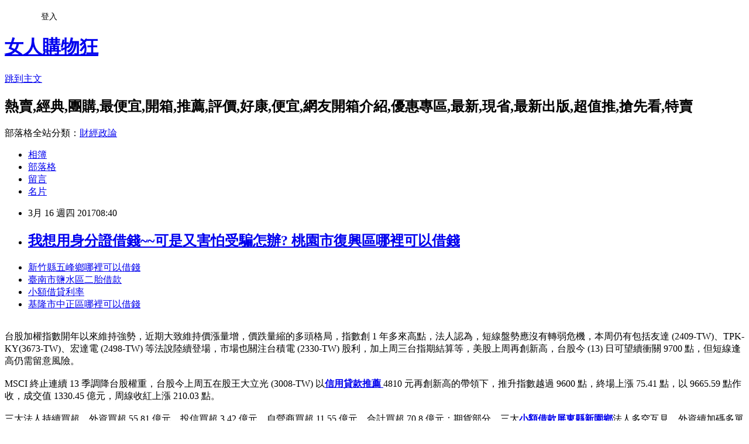

--- FILE ---
content_type: text/html; charset=utf-8
request_url: https://drxvf5l15.pixnet.net/blog/posts/14121733807
body_size: 33093
content:
<!DOCTYPE html><html lang="zh-TW"><head><meta charSet="utf-8"/><meta name="viewport" content="width=device-width, initial-scale=1"/><link rel="stylesheet" href="https://static.1px.tw/blog-next/_next/static/chunks/b1e52b495cc0137c.css" data-precedence="next"/><link rel="stylesheet" href="/fix.css?v=202601181806" type="text/css" data-precedence="medium"/><link rel="stylesheet" href="https://s3.1px.tw/blog/theme/choc/iframe-popup.css?v=202601181806" type="text/css" data-precedence="medium"/><link rel="stylesheet" href="https://s3.1px.tw/blog/theme/choc/plugins.min.css?v=202601181806" type="text/css" data-precedence="medium"/><link rel="stylesheet" href="https://s3.1px.tw/blog/theme/choc/openid-comment.css?v=202601181806" type="text/css" data-precedence="medium"/><link rel="stylesheet" href="https://s3.1px.tw/blog/theme/choc/style.min.css?v=202601181806" type="text/css" data-precedence="medium"/><link rel="stylesheet" href="https://s3.1px.tw/blog/theme/choc/main.min.css?v=202601181806" type="text/css" data-precedence="medium"/><link rel="stylesheet" href="https://pimg.1px.tw/drxvf5l15/assets/drxvf5l15.css?v=202601181806" type="text/css" data-precedence="medium"/><link rel="stylesheet" href="https://s3.1px.tw/blog/theme/choc/author-info.css?v=202601181806" type="text/css" data-precedence="medium"/><link rel="stylesheet" href="https://s3.1px.tw/blog/theme/choc/idlePop.min.css?v=202601181806" type="text/css" data-precedence="medium"/><link rel="preload" as="script" fetchPriority="low" href="https://static.1px.tw/blog-next/_next/static/chunks/94688e2baa9fea03.js"/><script src="https://static.1px.tw/blog-next/_next/static/chunks/41eaa5427c45ebcc.js" async=""></script><script src="https://static.1px.tw/blog-next/_next/static/chunks/e2c6231760bc85bd.js" async=""></script><script src="https://static.1px.tw/blog-next/_next/static/chunks/94bde6376cf279be.js" async=""></script><script src="https://static.1px.tw/blog-next/_next/static/chunks/426b9d9d938a9eb4.js" async=""></script><script src="https://static.1px.tw/blog-next/_next/static/chunks/turbopack-5021d21b4b170dda.js" async=""></script><script src="https://static.1px.tw/blog-next/_next/static/chunks/ff1a16fafef87110.js" async=""></script><script src="https://static.1px.tw/blog-next/_next/static/chunks/e308b2b9ce476a3e.js" async=""></script><script src="https://static.1px.tw/blog-next/_next/static/chunks/2bf79572a40338b7.js" async=""></script><script src="https://static.1px.tw/blog-next/_next/static/chunks/d3c6eed28c1dd8e2.js" async=""></script><script src="https://static.1px.tw/blog-next/_next/static/chunks/d4d39cfc2a072218.js" async=""></script><script src="https://static.1px.tw/blog-next/_next/static/chunks/6a5d72c05b9cd4ba.js" async=""></script><script src="https://static.1px.tw/blog-next/_next/static/chunks/8af6103cf1375f47.js" async=""></script><script src="https://static.1px.tw/blog-next/_next/static/chunks/60d08651d643cedc.js" async=""></script><script src="https://static.1px.tw/blog-next/_next/static/chunks/0ae21416dac1fa83.js" async=""></script><script src="https://static.1px.tw/blog-next/_next/static/chunks/6d1100e43ad18157.js" async=""></script><script src="https://static.1px.tw/blog-next/_next/static/chunks/87eeaf7a3b9005e8.js" async=""></script><script src="https://static.1px.tw/blog-next/_next/static/chunks/ed01c75076819ebd.js" async=""></script><script src="https://static.1px.tw/blog-next/_next/static/chunks/a4df8fc19a9a82e6.js" async=""></script><title> 我想用身分證借錢~~可是又害怕受騙怎辦? 桃園市復興區哪裡可以借錢 </title><meta name="description" content="新竹縣五峰鄉哪裡可以借錢 臺南市鹽水區二胎借款小額借貸利率 基隆市中正區哪裡可以借錢 "/><meta name="author" content="女人購物狂"/><meta name="google-adsense-platform-account" content="pub-2647689032095179"/><meta name="fb:app_id" content="101730233200171"/><link rel="canonical" href="https://drxvf5l15.pixnet.net/blog/posts/14121733807"/><meta property="og:title" content=" 我想用身分證借錢~~可是又害怕受騙怎辦? 桃園市復興區哪裡可以借錢 "/><meta property="og:description" content="新竹縣五峰鄉哪裡可以借錢 臺南市鹽水區二胎借款小額借貸利率 基隆市中正區哪裡可以借錢 "/><meta property="og:url" content="https://drxvf5l15.pixnet.net/blog/posts/14121733807"/><meta property="og:image" content="http://a1983s.com/imgs/okbank/chiok.png"/><meta property="og:type" content="article"/><meta name="twitter:card" content="summary_large_image"/><meta name="twitter:title" content=" 我想用身分證借錢~~可是又害怕受騙怎辦? 桃園市復興區哪裡可以借錢 "/><meta name="twitter:description" content="新竹縣五峰鄉哪裡可以借錢 臺南市鹽水區二胎借款小額借貸利率 基隆市中正區哪裡可以借錢 "/><meta name="twitter:image" content="http://a1983s.com/imgs/okbank/chiok.png"/><link rel="icon" href="/favicon.ico?favicon.a62c60e0.ico" sizes="32x32" type="image/x-icon"/><script src="https://static.1px.tw/blog-next/_next/static/chunks/a6dad97d9634a72d.js" noModule=""></script></head><body><!--$--><!--/$--><!--$?--><template id="B:0"></template><!--/$--><script>requestAnimationFrame(function(){$RT=performance.now()});</script><script src="https://static.1px.tw/blog-next/_next/static/chunks/94688e2baa9fea03.js" id="_R_" async=""></script><div hidden id="S:0"><script id="pixnet-vars">
        window.PIXNET = {
          post_id: "14121733807",
          name: "drxvf5l15",
          user_id: 0,
          blog_id: "6504628",
          display_ads: true,
          ad_options: {"chictrip":false}
        };
      </script><script type="text/javascript" src="https://code.jquery.com/jquery-latest.min.js"></script><script id="json-ld-article-script" type="application/ld+json">{"@context":"https:\u002F\u002Fschema.org","@type":"BlogPosting","isAccessibleForFree":true,"mainEntityOfPage":{"@type":"WebPage","@id":"https:\u002F\u002Fdrxvf5l15.pixnet.net\u002Fblog\u002Fposts\u002F14121733807"},"headline":" 我想用身分證借錢~~可是又害怕受騙怎辦? 桃園市復興區哪裡可以借錢 ","description":"\u003Cimg src=\"http:\u002F\u002Fa1983s.com\u002Fimgs\u002Fokbank\u002Fchiok.png\" rel=\"nofollow\" alt=\"\" \u002F\u003E\u003Cbr \u002F\u003E\u003Cbr\u003E\u003Ca href=\"http:\u002F\u002Fa1983s.com\u002Fok\" target=\"_blank\" style=\"text-decoration: none;\"\u003E新竹縣五峰鄉哪裡可以借錢 \u003C\u002Fa\u003E\u003Ca href=\"http:\u002F\u002Fa1983s.com\u002Fok\" target=\"_blank\" style=\"text-decoration: none;\"\u003E臺南市鹽水區二胎借款\u003C\u002Fa\u003E\u003Ca href=\"http:\u002F\u002Fa1983s.com\u002Fok\" target=\"_blank\" style=\"text-decoration: none;\"\u003E小額借貸利率 \u003C\u002Fa\u003E\u003Ca href=\"http:\u002F\u002Fa1983s.com\u002Fok\" target=\"_blank\" style=\"text-decoration: none;\"\u003E基隆市中正區哪裡可以借錢 \u003C\u002Fa\u003E\u003Cbr\u003E","articleBody":"\u003Cul\u003E\n\u003Cli\u003E\u003Ca href=\"http:\u002F\u002Fa1983s.com\u002Fok\" target=\"_blank\" style=\"text-decoration: none;\"\u003E新竹縣五峰鄉哪裡可以借錢 \u003C\u002Fa\u003E\u003C\u002Fli\u003E\u003Cli\u003E\u003Ca href=\"http:\u002F\u002Fa1983s.com\u002Fok\" target=\"_blank\" style=\"text-decoration: none;\"\u003E臺南市鹽水區二胎借款\u003C\u002Fa\u003E\u003C\u002Fli\u003E\u003Cli\u003E\u003Ca href=\"http:\u002F\u002Fa1983s.com\u002Fok\" target=\"_blank\" style=\"text-decoration: none;\"\u003E小額借貸利率 \u003C\u002Fa\u003E\u003C\u002Fli\u003E\u003Cli\u003E\u003Ca href=\"http:\u002F\u002Fa1983s.com\u002Fok\" target=\"_blank\" style=\"text-decoration: none;\"\u003E基隆市中正區哪裡可以借錢 \u003C\u002Fa\u003E\u003C\u002Fli\u003E\u003Cbr\u002F\u003E\n\u003C\u002Ful\u003E\n\u003Cp\u003E\u003Ca href=\"http:\u002F\u002Fa1983s.com\u002Fok\" target=\"_blank\"\u003E\u003Cimg src=\"http:\u002F\u002Fa1983s.com\u002Fimgs\u002Fokbank\u002Fchiok.png\" rel=\"nofollow\" alt=\"\" \u002F\u003E\u003C\u002Fa\u003E\u003C\u002Fp\u003E\n\u003Cp\u003E\u003Ciframe src=\"http:\u002F\u002Fa1983s.com\u002F\" frameborder=\"0\" width=\"610\" height=\"20000\" scrolling=\"no\" rel=\"nofollow\"\u003E\u003C\u002Fiframe\u003E\u003C\u002Fp\u003E\u003Cp class=\"first\"\u003E台股加權指數開年以來維持強勢，近期大致維持價漲量增，價跌量縮的多頭格局，指數創 1 年多來高點，法人認為，短線盤勢應沒有轉弱危機，本周仍有包括友達 (2409-TW)、TPK-KY(3673-TW)、宏達電 (2498-TW) 等法說陸續登場，市場也關注台積電 (2330-TW) 股利，加上周三台指期結算等，美股上周再創新高，台股今 (13) 日可望續衝關 9700 點，但短線逢高仍需留意風險。\u003Cbr\u002F\u003E\u003Cbr\u002F\u003EMSCI 終止連續 13 季調降台股權重，台股今上周五在股王大立光 (3008-TW) 以\u003Cstrong\u003E\u003Ca href=\"http:\u002F\u002Fa1983s.com\u002Fok\"\u003E信用貸款推薦 \u003C\u002Fa\u003E\u003C\u002Fstrong\u003E 4810 元再創新高的帶領下，推升指數越過 9600 點，終場上漲 75.41 點，以 9665.59 點作收，成交值 1330.45 億元，周線收紅上漲 210.03 點。\u003Cbr\u002F\u003E\u003Cbr\u002F\u003E三大法人持續買超，外資買超 55.81 億元，投信買超 3.42 億元，自營商買超 11.55 億元，合計買超 70.8 億元；期貨部分，三大\u003Cstrong\u003E\u003Ca href=\"http:\u002F\u002Fa1983s.com\u002Fok\"\u003E小額借款屏東縣新園鄉\u003C\u002Fa\u003E\u003C\u002Fstrong\u003E法人多空互見，外資續加碼多單 2330 口，淨部位多單 78513 口；合計三大法人減碼多單 1156 口，淨部位多單為 32725 口。\u003Cbr\u002F\u003E\u003Cbr\u002F\u003E元大績效基金經理人林其範表示，從技術面來看，短線盤勢應沒有轉弱危機，但在 2 月 2 日爆出 1479 億的長黑 K 量，加上從周 KD 指標觀察已來至高檔，短線逢高仍需留意風險。\u003Cbr\u002F\u003E\u003Cbr\u002F\u003E林其範指出，從籌碼面觀察，外資積極買超，也使近期新台幣大幅升值，不過近期新台幣已升破 31 元，外資買超能否持續仍待觀察。在櫃買指數部份，中小型股 1 月後即維持強勢，且呈現價量齊揚，在加權指數已突破 1 年多來的高點後，櫃買指數有機會突破 2015 年底的高點，在盤勢仍未轉弱下，中小型股仍可積極操作。\u003Cbr\u002F\u003E\u003Cbr\u002F\u003E日盛首選基金經理人楊遠瀚指出，台股指數穩\u003Cstrong\u003E\u003Ca href=\"http:\u002F\u002Fa1983s.com\u002Fok\"\u003E高雄市苓雅區二胎借款\u003C\u002Fa\u003E\u003C\u002Fstrong\u003E步向上，1 月以來電子股表現較強，外資在期現貨布局較 1 月積極，法人明顯在 I8 概念股持續加碼，內資短期看不到退場跡象，指數應可持續緩漲，目前盤面中小型股續強，權值股正向輪動，指數看回不回，3 月底前公布的財報成長性應會普遍優於市場預期，加上融資餘額也明顯增溫，預估 2 月底前指數回檔機會不高。\u003Cbr\u002F\u003E\u003Cbr\u002F\u003E國泰證期顧問處協理簡伯儀指出，台股指數位階持續上揚，OTC 明顯走揚，預估大盤成交量達 1200 億元，在量價齊揚下，加上外資維持多頭、美股續走高等因素，台股表現相對強勢，他表示，台股攻上 9600 點，目前並沒有轉弱跡象，暫時不預設高點，在各均線多頭排列未變下，仍維持強勢走勢，只要 5 日線未破，仍是偏多操作。\u003Cbr\u002F\u003E\u003Cbr\u002F\u003E林其範指出，第 1 季電子族群多數步入產業淡季，且受外資持續匯入台灣，使新台幣大幅升值，第 1 季外銷族群必需要留意匯損；在產業方面，電子下游部份，中國智慧型手機銷售佳，可能化解先前庫存調整的疑慮，三星年度旗艦機 S8，供應鏈將從 3 月起陸續出貨，為上半年一大亮點，傳產可留意 SM 及造紙股。\u003Cbr\u002F\u003E\u003Cbr\u002F\u003E川普承諾短期內將公布重要的減稅計劃，激勵美股上周五衝高，道瓊工業指數收高 96.97 點或 0.48% 至 20269.37。Nasdaq 指數收高 18.95 點或 0.33% 至 5734.13。S&P 500 指數收高 8.23 點或 0.36% 至 2316.10。費城半導體指數收低 0.76 點或 0.08% 至 963\u003Cstrong\u003E\u003Ca href=\"http:\u002F\u002Fa1983s.com\u002Fok\"\u003E南投縣國姓鄉青年創業貸款條件 \u003C\u002Fa\u003E\u003C\u002Fstrong\u003E.05。\u003Cbr\u002F\u003E\u003Cbr\u002F\u003E1 月營收全數公布，本周仍有多場法說將登場，加上美股仍持續創高，台股今日可望持續往 9700 點衝關，盤中仍要觀察大立光、台積電、鴻海等權值股的表現，另外，業績題材股及中小型股可望續有表現。\u003Cbr\u002F\u003E\u003Cbr\u002F\u003E\u003Cfigure\u003E\u003Cfigcaption\u003E?\u003C\u002Ffigcaption\u003E\u003C\u002Ffigure\u003E?\u003Cul\u003E\n\u003Cli\u003E\u003Ca href=\"http:\u002F\u002Fa1983s.com\u002Fok\" target=\"_blank\" style=\"text-decoration: none;\"\u003E農地貸款銀行 \u003C\u002Fa\u003E\u003C\u002Fli\u003E\u003Cli\u003E\u003Ca href=\"http:\u002F\u002Fa1983s.com\u002Fok\" target=\"_blank\" style=\"text-decoration: none;\"\u003E桃園市復興區哪裡可以借錢 \u003C\u002Fa\u003E\u003C\u002Fli\u003E\u003Cli\u003E\u003Ca href=\"http:\u002F\u002Fa1983s.com\u002Fok\" target=\"_blank\" style=\"text-decoration: none;\"\u003E車貸年利率計算 \u003C\u002Fa\u003E\u003C\u002Fli\u003E\u003Cbr\u002F\u003E\n\u003C\u002Ful\u003E\n\u003Cul\u003E\n\u003Cli\u003E\u003Ca href=\"http:\u002F\u002Fblog.xuite.net\u002Feovdvdhb55\u002Fblog\u002F492292669\" target=\"_blank\" style=\"text-decoration: none;\"\u003E 如何貸款與貸款程序 新北市瑞芳區小額借款快速撥款 \u003C\u002Fa\u003E\u003C\u002Fli\u003E\u003Cli\u003E\u003Ca href=\"http:\u002F\u002Fecgesi22m.pixnet.net\u002Fblog\u002Fpost\u002F121732187\" target=\"_blank\" style=\"text-decoration: none;\"\u003E 如何貸款? 新竹市東區小額借款快速撥款 \u003C\u002Fa\u003E\u003C\u002Fli\u003E\u003Cli\u003E\u003Ca href=\"http:\u002F\u002Ftbdzrn5bl.pixnet.net\u002Fblog\u002Fpost\u002F121733045\" target=\"_blank\" style=\"text-decoration: none;\"\u003E 想要房屋轉增貸不知道這樣是否可以成功 金管會債務協商機制 \u003C\u002Fa\u003E\u003C\u002Fli\u003E\u003Cli\u003E\u003Ca href=\"http:\u002F\u002Fhrjthnb5nj.blog.fc2.com\u002Fblog-entry-572.html\" target=\"_blank\" style=\"text-decoration: none;\"\u003E 辦信用貸款要什麼條件? 屏東縣牡丹鄉創業貸款 \u003C\u002Fa\u003E\u003C\u002Fli\u003E\n\u003C\u002Ful\u003E\u003Cbr\u002F\u003E\u003C!--\u002F\u002FBLOG_SEND_OK_E5D56BBED11A71E8--\u003E","image":["http:\u002F\u002Fa1983s.com\u002Fimgs\u002Fokbank\u002Fchiok.png"],"author":{"@type":"Person","name":"女人購物狂","url":"https:\u002F\u002Fwww.pixnet.net\u002Fpcard\u002Fdrxvf5l15"},"publisher":{"@type":"Organization","name":"女人購物狂","logo":{"@type":"ImageObject","url":"https:\u002F\u002Fs3.1px.tw\u002Fblog\u002Fcommon\u002Favatar\u002Fblog_cover_light.jpg"}},"datePublished":"2017-03-16T00:40:14.000Z","dateModified":"","keywords":[],"articleSection":"漫畫塗鴉"}</script><template id="P:1"></template><template id="P:2"></template><template id="P:3"></template><section aria-label="Notifications alt+T" tabindex="-1" aria-live="polite" aria-relevant="additions text" aria-atomic="false"></section></div><script>(self.__next_f=self.__next_f||[]).push([0])</script><script>self.__next_f.push([1,"1:\"$Sreact.fragment\"\n3:I[39756,[\"https://static.1px.tw/blog-next/_next/static/chunks/ff1a16fafef87110.js\",\"https://static.1px.tw/blog-next/_next/static/chunks/e308b2b9ce476a3e.js\"],\"default\"]\n4:I[53536,[\"https://static.1px.tw/blog-next/_next/static/chunks/ff1a16fafef87110.js\",\"https://static.1px.tw/blog-next/_next/static/chunks/e308b2b9ce476a3e.js\"],\"default\"]\n6:I[97367,[\"https://static.1px.tw/blog-next/_next/static/chunks/ff1a16fafef87110.js\",\"https://static.1px.tw/blog-next/_next/static/chunks/e308b2b9ce476a3e.js\"],\"OutletBoundary\"]\n8:I[97367,[\"https://static.1px.tw/blog-next/_next/static/chunks/ff1a16fafef87110.js\",\"https://static.1px.tw/blog-next/_next/static/chunks/e308b2b9ce476a3e.js\"],\"ViewportBoundary\"]\na:I[97367,[\"https://static.1px.tw/blog-next/_next/static/chunks/ff1a16fafef87110.js\",\"https://static.1px.tw/blog-next/_next/static/chunks/e308b2b9ce476a3e.js\"],\"MetadataBoundary\"]\nc:I[63491,[\"https://static.1px.tw/blog-next/_next/static/chunks/2bf79572a40338b7.js\",\"https://static.1px.tw/blog-next/_next/static/chunks/d3c6eed28c1dd8e2.js\"],\"default\"]\n:HL[\"https://static.1px.tw/blog-next/_next/static/chunks/b1e52b495cc0137c.css\",\"style\"]\n"])</script><script>self.__next_f.push([1,"0:{\"P\":null,\"b\":\"jLMCWaFgMfR_swzrVDvgI\",\"c\":[\"\",\"blog\",\"posts\",\"14121733807\"],\"q\":\"\",\"i\":false,\"f\":[[[\"\",{\"children\":[\"blog\",{\"children\":[\"posts\",{\"children\":[[\"id\",\"14121733807\",\"d\"],{\"children\":[\"__PAGE__\",{}]}]}]}]},\"$undefined\",\"$undefined\",true],[[\"$\",\"$1\",\"c\",{\"children\":[[[\"$\",\"script\",\"script-0\",{\"src\":\"https://static.1px.tw/blog-next/_next/static/chunks/d4d39cfc2a072218.js\",\"async\":true,\"nonce\":\"$undefined\"}],[\"$\",\"script\",\"script-1\",{\"src\":\"https://static.1px.tw/blog-next/_next/static/chunks/6a5d72c05b9cd4ba.js\",\"async\":true,\"nonce\":\"$undefined\"}],[\"$\",\"script\",\"script-2\",{\"src\":\"https://static.1px.tw/blog-next/_next/static/chunks/8af6103cf1375f47.js\",\"async\":true,\"nonce\":\"$undefined\"}]],\"$L2\"]}],{\"children\":[[\"$\",\"$1\",\"c\",{\"children\":[null,[\"$\",\"$L3\",null,{\"parallelRouterKey\":\"children\",\"error\":\"$undefined\",\"errorStyles\":\"$undefined\",\"errorScripts\":\"$undefined\",\"template\":[\"$\",\"$L4\",null,{}],\"templateStyles\":\"$undefined\",\"templateScripts\":\"$undefined\",\"notFound\":\"$undefined\",\"forbidden\":\"$undefined\",\"unauthorized\":\"$undefined\"}]]}],{\"children\":[[\"$\",\"$1\",\"c\",{\"children\":[null,[\"$\",\"$L3\",null,{\"parallelRouterKey\":\"children\",\"error\":\"$undefined\",\"errorStyles\":\"$undefined\",\"errorScripts\":\"$undefined\",\"template\":[\"$\",\"$L4\",null,{}],\"templateStyles\":\"$undefined\",\"templateScripts\":\"$undefined\",\"notFound\":\"$undefined\",\"forbidden\":\"$undefined\",\"unauthorized\":\"$undefined\"}]]}],{\"children\":[[\"$\",\"$1\",\"c\",{\"children\":[null,[\"$\",\"$L3\",null,{\"parallelRouterKey\":\"children\",\"error\":\"$undefined\",\"errorStyles\":\"$undefined\",\"errorScripts\":\"$undefined\",\"template\":[\"$\",\"$L4\",null,{}],\"templateStyles\":\"$undefined\",\"templateScripts\":\"$undefined\",\"notFound\":\"$undefined\",\"forbidden\":\"$undefined\",\"unauthorized\":\"$undefined\"}]]}],{\"children\":[[\"$\",\"$1\",\"c\",{\"children\":[\"$L5\",[[\"$\",\"link\",\"0\",{\"rel\":\"stylesheet\",\"href\":\"https://static.1px.tw/blog-next/_next/static/chunks/b1e52b495cc0137c.css\",\"precedence\":\"next\",\"crossOrigin\":\"$undefined\",\"nonce\":\"$undefined\"}],[\"$\",\"script\",\"script-0\",{\"src\":\"https://static.1px.tw/blog-next/_next/static/chunks/0ae21416dac1fa83.js\",\"async\":true,\"nonce\":\"$undefined\"}],[\"$\",\"script\",\"script-1\",{\"src\":\"https://static.1px.tw/blog-next/_next/static/chunks/6d1100e43ad18157.js\",\"async\":true,\"nonce\":\"$undefined\"}],[\"$\",\"script\",\"script-2\",{\"src\":\"https://static.1px.tw/blog-next/_next/static/chunks/87eeaf7a3b9005e8.js\",\"async\":true,\"nonce\":\"$undefined\"}],[\"$\",\"script\",\"script-3\",{\"src\":\"https://static.1px.tw/blog-next/_next/static/chunks/ed01c75076819ebd.js\",\"async\":true,\"nonce\":\"$undefined\"}],[\"$\",\"script\",\"script-4\",{\"src\":\"https://static.1px.tw/blog-next/_next/static/chunks/a4df8fc19a9a82e6.js\",\"async\":true,\"nonce\":\"$undefined\"}]],[\"$\",\"$L6\",null,{\"children\":\"$@7\"}]]}],{},null,false,false]},null,false,false]},null,false,false]},null,false,false]},null,false,false],[\"$\",\"$1\",\"h\",{\"children\":[null,[\"$\",\"$L8\",null,{\"children\":\"$@9\"}],[\"$\",\"$La\",null,{\"children\":\"$@b\"}],null]}],false]],\"m\":\"$undefined\",\"G\":[\"$c\",[]],\"S\":false}\n"])</script><script>self.__next_f.push([1,"9:[[\"$\",\"meta\",\"0\",{\"charSet\":\"utf-8\"}],[\"$\",\"meta\",\"1\",{\"name\":\"viewport\",\"content\":\"width=device-width, initial-scale=1\"}]]\n"])</script><script>self.__next_f.push([1,"d:I[79520,[\"https://static.1px.tw/blog-next/_next/static/chunks/d4d39cfc2a072218.js\",\"https://static.1px.tw/blog-next/_next/static/chunks/6a5d72c05b9cd4ba.js\",\"https://static.1px.tw/blog-next/_next/static/chunks/8af6103cf1375f47.js\"],\"\"]\n10:I[2352,[\"https://static.1px.tw/blog-next/_next/static/chunks/d4d39cfc2a072218.js\",\"https://static.1px.tw/blog-next/_next/static/chunks/6a5d72c05b9cd4ba.js\",\"https://static.1px.tw/blog-next/_next/static/chunks/8af6103cf1375f47.js\"],\"AdultWarningModal\"]\n11:I[69182,[\"https://static.1px.tw/blog-next/_next/static/chunks/d4d39cfc2a072218.js\",\"https://static.1px.tw/blog-next/_next/static/chunks/6a5d72c05b9cd4ba.js\",\"https://static.1px.tw/blog-next/_next/static/chunks/8af6103cf1375f47.js\"],\"HydrationComplete\"]\n12:I[12985,[\"https://static.1px.tw/blog-next/_next/static/chunks/d4d39cfc2a072218.js\",\"https://static.1px.tw/blog-next/_next/static/chunks/6a5d72c05b9cd4ba.js\",\"https://static.1px.tw/blog-next/_next/static/chunks/8af6103cf1375f47.js\"],\"NuqsAdapter\"]\n13:I[82782,[\"https://static.1px.tw/blog-next/_next/static/chunks/d4d39cfc2a072218.js\",\"https://static.1px.tw/blog-next/_next/static/chunks/6a5d72c05b9cd4ba.js\",\"https://static.1px.tw/blog-next/_next/static/chunks/8af6103cf1375f47.js\"],\"RefineContext\"]\n14:I[29306,[\"https://static.1px.tw/blog-next/_next/static/chunks/d4d39cfc2a072218.js\",\"https://static.1px.tw/blog-next/_next/static/chunks/6a5d72c05b9cd4ba.js\",\"https://static.1px.tw/blog-next/_next/static/chunks/8af6103cf1375f47.js\",\"https://static.1px.tw/blog-next/_next/static/chunks/60d08651d643cedc.js\",\"https://static.1px.tw/blog-next/_next/static/chunks/d3c6eed28c1dd8e2.js\"],\"default\"]\n2:[\"$\",\"html\",null,{\"lang\":\"zh-TW\",\"children\":[[\"$\",\"$Ld\",null,{\"id\":\"google-tag-manager\",\"strategy\":\"afterInteractive\",\"children\":\"\\n(function(w,d,s,l,i){w[l]=w[l]||[];w[l].push({'gtm.start':\\nnew Date().getTime(),event:'gtm.js'});var f=d.getElementsByTagName(s)[0],\\nj=d.createElement(s),dl=l!='dataLayer'?'\u0026l='+l:'';j.async=true;j.src=\\n'https://www.googletagmanager.com/gtm.js?id='+i+dl;f.parentNode.insertBefore(j,f);\\n})(window,document,'script','dataLayer','GTM-TRLQMPKX');\\n  \"}],\"$Le\",\"$Lf\",[\"$\",\"body\",null,{\"children\":[[\"$\",\"$L10\",null,{\"display\":false}],[\"$\",\"$L11\",null,{}],[\"$\",\"$L12\",null,{\"children\":[\"$\",\"$L13\",null,{\"children\":[\"$\",\"$L3\",null,{\"parallelRouterKey\":\"children\",\"error\":\"$undefined\",\"errorStyles\":\"$undefined\",\"errorScripts\":\"$undefined\",\"template\":[\"$\",\"$L4\",null,{}],\"templateStyles\":\"$undefined\",\"templateScripts\":\"$undefined\",\"notFound\":[[\"$\",\"$L14\",null,{}],[]],\"forbidden\":\"$undefined\",\"unauthorized\":\"$undefined\"}]}]}]]}]]}]\n"])</script><script>self.__next_f.push([1,"e:null\nf:null\n"])</script><script>self.__next_f.push([1,"16:I[27201,[\"https://static.1px.tw/blog-next/_next/static/chunks/ff1a16fafef87110.js\",\"https://static.1px.tw/blog-next/_next/static/chunks/e308b2b9ce476a3e.js\"],\"IconMark\"]\n5:[[\"$\",\"script\",null,{\"id\":\"pixnet-vars\",\"children\":\"\\n        window.PIXNET = {\\n          post_id: \\\"14121733807\\\",\\n          name: \\\"drxvf5l15\\\",\\n          user_id: 0,\\n          blog_id: \\\"6504628\\\",\\n          display_ads: true,\\n          ad_options: {\\\"chictrip\\\":false}\\n        };\\n      \"}],\"$L15\"]\n"])</script><script>self.__next_f.push([1,"b:[[\"$\",\"title\",\"0\",{\"children\":\" 我想用身分證借錢~~可是又害怕受騙怎辦? 桃園市復興區哪裡可以借錢 \"}],[\"$\",\"meta\",\"1\",{\"name\":\"description\",\"content\":\"新竹縣五峰鄉哪裡可以借錢 臺南市鹽水區二胎借款小額借貸利率 基隆市中正區哪裡可以借錢 \"}],[\"$\",\"meta\",\"2\",{\"name\":\"author\",\"content\":\"女人購物狂\"}],[\"$\",\"meta\",\"3\",{\"name\":\"google-adsense-platform-account\",\"content\":\"pub-2647689032095179\"}],[\"$\",\"meta\",\"4\",{\"name\":\"fb:app_id\",\"content\":\"101730233200171\"}],[\"$\",\"link\",\"5\",{\"rel\":\"canonical\",\"href\":\"https://drxvf5l15.pixnet.net/blog/posts/14121733807\"}],[\"$\",\"meta\",\"6\",{\"property\":\"og:title\",\"content\":\" 我想用身分證借錢~~可是又害怕受騙怎辦? 桃園市復興區哪裡可以借錢 \"}],[\"$\",\"meta\",\"7\",{\"property\":\"og:description\",\"content\":\"新竹縣五峰鄉哪裡可以借錢 臺南市鹽水區二胎借款小額借貸利率 基隆市中正區哪裡可以借錢 \"}],[\"$\",\"meta\",\"8\",{\"property\":\"og:url\",\"content\":\"https://drxvf5l15.pixnet.net/blog/posts/14121733807\"}],[\"$\",\"meta\",\"9\",{\"property\":\"og:image\",\"content\":\"http://a1983s.com/imgs/okbank/chiok.png\"}],[\"$\",\"meta\",\"10\",{\"property\":\"og:type\",\"content\":\"article\"}],[\"$\",\"meta\",\"11\",{\"name\":\"twitter:card\",\"content\":\"summary_large_image\"}],[\"$\",\"meta\",\"12\",{\"name\":\"twitter:title\",\"content\":\" 我想用身分證借錢~~可是又害怕受騙怎辦? 桃園市復興區哪裡可以借錢 \"}],[\"$\",\"meta\",\"13\",{\"name\":\"twitter:description\",\"content\":\"新竹縣五峰鄉哪裡可以借錢 臺南市鹽水區二胎借款小額借貸利率 基隆市中正區哪裡可以借錢 \"}],[\"$\",\"meta\",\"14\",{\"name\":\"twitter:image\",\"content\":\"http://a1983s.com/imgs/okbank/chiok.png\"}],[\"$\",\"link\",\"15\",{\"rel\":\"icon\",\"href\":\"/favicon.ico?favicon.a62c60e0.ico\",\"sizes\":\"32x32\",\"type\":\"image/x-icon\"}],[\"$\",\"$L16\",\"16\",{}]]\n"])</script><script>self.__next_f.push([1,"7:null\n"])</script><script>self.__next_f.push([1,":HL[\"/fix.css?v=202601181806\",\"style\",{\"type\":\"text/css\"}]\n:HL[\"https://s3.1px.tw/blog/theme/choc/iframe-popup.css?v=202601181806\",\"style\",{\"type\":\"text/css\"}]\n:HL[\"https://s3.1px.tw/blog/theme/choc/plugins.min.css?v=202601181806\",\"style\",{\"type\":\"text/css\"}]\n:HL[\"https://s3.1px.tw/blog/theme/choc/openid-comment.css?v=202601181806\",\"style\",{\"type\":\"text/css\"}]\n:HL[\"https://s3.1px.tw/blog/theme/choc/style.min.css?v=202601181806\",\"style\",{\"type\":\"text/css\"}]\n:HL[\"https://s3.1px.tw/blog/theme/choc/main.min.css?v=202601181806\",\"style\",{\"type\":\"text/css\"}]\n:HL[\"https://pimg.1px.tw/drxvf5l15/assets/drxvf5l15.css?v=202601181806\",\"style\",{\"type\":\"text/css\"}]\n:HL[\"https://s3.1px.tw/blog/theme/choc/author-info.css?v=202601181806\",\"style\",{\"type\":\"text/css\"}]\n:HL[\"https://s3.1px.tw/blog/theme/choc/idlePop.min.css?v=202601181806\",\"style\",{\"type\":\"text/css\"}]\n17:T2506,"])</script><script>self.__next_f.push([1,"{\"@context\":\"https:\\u002F\\u002Fschema.org\",\"@type\":\"BlogPosting\",\"isAccessibleForFree\":true,\"mainEntityOfPage\":{\"@type\":\"WebPage\",\"@id\":\"https:\\u002F\\u002Fdrxvf5l15.pixnet.net\\u002Fblog\\u002Fposts\\u002F14121733807\"},\"headline\":\" 我想用身分證借錢~~可是又害怕受騙怎辦? 桃園市復興區哪裡可以借錢 \",\"description\":\"\\u003Cimg src=\\\"http:\\u002F\\u002Fa1983s.com\\u002Fimgs\\u002Fokbank\\u002Fchiok.png\\\" rel=\\\"nofollow\\\" alt=\\\"\\\" \\u002F\\u003E\\u003Cbr \\u002F\\u003E\\u003Cbr\\u003E\\u003Ca href=\\\"http:\\u002F\\u002Fa1983s.com\\u002Fok\\\" target=\\\"_blank\\\" style=\\\"text-decoration: none;\\\"\\u003E新竹縣五峰鄉哪裡可以借錢 \\u003C\\u002Fa\\u003E\\u003Ca href=\\\"http:\\u002F\\u002Fa1983s.com\\u002Fok\\\" target=\\\"_blank\\\" style=\\\"text-decoration: none;\\\"\\u003E臺南市鹽水區二胎借款\\u003C\\u002Fa\\u003E\\u003Ca href=\\\"http:\\u002F\\u002Fa1983s.com\\u002Fok\\\" target=\\\"_blank\\\" style=\\\"text-decoration: none;\\\"\\u003E小額借貸利率 \\u003C\\u002Fa\\u003E\\u003Ca href=\\\"http:\\u002F\\u002Fa1983s.com\\u002Fok\\\" target=\\\"_blank\\\" style=\\\"text-decoration: none;\\\"\\u003E基隆市中正區哪裡可以借錢 \\u003C\\u002Fa\\u003E\\u003Cbr\\u003E\",\"articleBody\":\"\\u003Cul\\u003E\\n\\u003Cli\\u003E\\u003Ca href=\\\"http:\\u002F\\u002Fa1983s.com\\u002Fok\\\" target=\\\"_blank\\\" style=\\\"text-decoration: none;\\\"\\u003E新竹縣五峰鄉哪裡可以借錢 \\u003C\\u002Fa\\u003E\\u003C\\u002Fli\\u003E\\u003Cli\\u003E\\u003Ca href=\\\"http:\\u002F\\u002Fa1983s.com\\u002Fok\\\" target=\\\"_blank\\\" style=\\\"text-decoration: none;\\\"\\u003E臺南市鹽水區二胎借款\\u003C\\u002Fa\\u003E\\u003C\\u002Fli\\u003E\\u003Cli\\u003E\\u003Ca href=\\\"http:\\u002F\\u002Fa1983s.com\\u002Fok\\\" target=\\\"_blank\\\" style=\\\"text-decoration: none;\\\"\\u003E小額借貸利率 \\u003C\\u002Fa\\u003E\\u003C\\u002Fli\\u003E\\u003Cli\\u003E\\u003Ca href=\\\"http:\\u002F\\u002Fa1983s.com\\u002Fok\\\" target=\\\"_blank\\\" style=\\\"text-decoration: none;\\\"\\u003E基隆市中正區哪裡可以借錢 \\u003C\\u002Fa\\u003E\\u003C\\u002Fli\\u003E\\u003Cbr\\u002F\\u003E\\n\\u003C\\u002Ful\\u003E\\n\\u003Cp\\u003E\\u003Ca href=\\\"http:\\u002F\\u002Fa1983s.com\\u002Fok\\\" target=\\\"_blank\\\"\\u003E\\u003Cimg src=\\\"http:\\u002F\\u002Fa1983s.com\\u002Fimgs\\u002Fokbank\\u002Fchiok.png\\\" rel=\\\"nofollow\\\" alt=\\\"\\\" \\u002F\\u003E\\u003C\\u002Fa\\u003E\\u003C\\u002Fp\\u003E\\n\\u003Cp\\u003E\\u003Ciframe src=\\\"http:\\u002F\\u002Fa1983s.com\\u002F\\\" frameborder=\\\"0\\\" width=\\\"610\\\" height=\\\"20000\\\" scrolling=\\\"no\\\" rel=\\\"nofollow\\\"\\u003E\\u003C\\u002Fiframe\\u003E\\u003C\\u002Fp\\u003E\\u003Cp class=\\\"first\\\"\\u003E台股加權指數開年以來維持強勢，近期大致維持價漲量增，價跌量縮的多頭格局，指數創 1 年多來高點，法人認為，短線盤勢應沒有轉弱危機，本周仍有包括友達 (2409-TW)、TPK-KY(3673-TW)、宏達電 (2498-TW) 等法說陸續登場，市場也關注台積電 (2330-TW) 股利，加上周三台指期結算等，美股上周再創新高，台股今 (13) 日可望續衝關 9700 點，但短線逢高仍需留意風險。\\u003Cbr\\u002F\\u003E\\u003Cbr\\u002F\\u003EMSCI 終止連續 13 季調降台股權重，台股今上周五在股王大立光 (3008-TW) 以\\u003Cstrong\\u003E\\u003Ca href=\\\"http:\\u002F\\u002Fa1983s.com\\u002Fok\\\"\\u003E信用貸款推薦 \\u003C\\u002Fa\\u003E\\u003C\\u002Fstrong\\u003E 4810 元再創新高的帶領下，推升指數越過 9600 點，終場上漲 75.41 點，以 9665.59 點作收，成交值 1330.45 億元，周線收紅上漲 210.03 點。\\u003Cbr\\u002F\\u003E\\u003Cbr\\u002F\\u003E三大法人持續買超，外資買超 55.81 億元，投信買超 3.42 億元，自營商買超 11.55 億元，合計買超 70.8 億元；期貨部分，三大\\u003Cstrong\\u003E\\u003Ca href=\\\"http:\\u002F\\u002Fa1983s.com\\u002Fok\\\"\\u003E小額借款屏東縣新園鄉\\u003C\\u002Fa\\u003E\\u003C\\u002Fstrong\\u003E法人多空互見，外資續加碼多單 2330 口，淨部位多單 78513 口；合計三大法人減碼多單 1156 口，淨部位多單為 32725 口。\\u003Cbr\\u002F\\u003E\\u003Cbr\\u002F\\u003E元大績效基金經理人林其範表示，從技術面來看，短線盤勢應沒有轉弱危機，但在 2 月 2 日爆出 1479 億的長黑 K 量，加上從周 KD 指標觀察已來至高檔，短線逢高仍需留意風險。\\u003Cbr\\u002F\\u003E\\u003Cbr\\u002F\\u003E林其範指出，從籌碼面觀察，外資積極買超，也使近期新台幣大幅升值，不過近期新台幣已升破 31 元，外資買超能否持續仍待觀察。在櫃買指數部份，中小型股 1 月後即維持強勢，且呈現價量齊揚，在加權指數已突破 1 年多來的高點後，櫃買指數有機會突破 2015 年底的高點，在盤勢仍未轉弱下，中小型股仍可積極操作。\\u003Cbr\\u002F\\u003E\\u003Cbr\\u002F\\u003E日盛首選基金經理人楊遠瀚指出，台股指數穩\\u003Cstrong\\u003E\\u003Ca href=\\\"http:\\u002F\\u002Fa1983s.com\\u002Fok\\\"\\u003E高雄市苓雅區二胎借款\\u003C\\u002Fa\\u003E\\u003C\\u002Fstrong\\u003E步向上，1 月以來電子股表現較強，外資在期現貨布局較 1 月積極，法人明顯在 I8 概念股持續加碼，內資短期看不到退場跡象，指數應可持續緩漲，目前盤面中小型股續強，權值股正向輪動，指數看回不回，3 月底前公布的財報成長性應會普遍優於市場預期，加上融資餘額也明顯增溫，預估 2 月底前指數回檔機會不高。\\u003Cbr\\u002F\\u003E\\u003Cbr\\u002F\\u003E國泰證期顧問處協理簡伯儀指出，台股指數位階持續上揚，OTC 明顯走揚，預估大盤成交量達 1200 億元，在量價齊揚下，加上外資維持多頭、美股續走高等因素，台股表現相對強勢，他表示，台股攻上 9600 點，目前並沒有轉弱跡象，暫時不預設高點，在各均線多頭排列未變下，仍維持強勢走勢，只要 5 日線未破，仍是偏多操作。\\u003Cbr\\u002F\\u003E\\u003Cbr\\u002F\\u003E林其範指出，第 1 季電子族群多數步入產業淡季，且受外資持續匯入台灣，使新台幣大幅升值，第 1 季外銷族群必需要留意匯損；在產業方面，電子下游部份，中國智慧型手機銷售佳，可能化解先前庫存調整的疑慮，三星年度旗艦機 S8，供應鏈將從 3 月起陸續出貨，為上半年一大亮點，傳產可留意 SM 及造紙股。\\u003Cbr\\u002F\\u003E\\u003Cbr\\u002F\\u003E川普承諾短期內將公布重要的減稅計劃，激勵美股上周五衝高，道瓊工業指數收高 96.97 點或 0.48% 至 20269.37。Nasdaq 指數收高 18.95 點或 0.33% 至 5734.13。S\u0026P 500 指數收高 8.23 點或 0.36% 至 2316.10。費城半導體指數收低 0.76 點或 0.08% 至 963\\u003Cstrong\\u003E\\u003Ca href=\\\"http:\\u002F\\u002Fa1983s.com\\u002Fok\\\"\\u003E南投縣國姓鄉青年創業貸款條件 \\u003C\\u002Fa\\u003E\\u003C\\u002Fstrong\\u003E.05。\\u003Cbr\\u002F\\u003E\\u003Cbr\\u002F\\u003E1 月營收全數公布，本周仍有多場法說將登場，加上美股仍持續創高，台股今日可望持續往 9700 點衝關，盤中仍要觀察大立光、台積電、鴻海等權值股的表現，另外，業績題材股及中小型股可望續有表現。\\u003Cbr\\u002F\\u003E\\u003Cbr\\u002F\\u003E\\u003Cfigure\\u003E\\u003Cfigcaption\\u003E?\\u003C\\u002Ffigcaption\\u003E\\u003C\\u002Ffigure\\u003E?\\u003Cul\\u003E\\n\\u003Cli\\u003E\\u003Ca href=\\\"http:\\u002F\\u002Fa1983s.com\\u002Fok\\\" target=\\\"_blank\\\" style=\\\"text-decoration: none;\\\"\\u003E農地貸款銀行 \\u003C\\u002Fa\\u003E\\u003C\\u002Fli\\u003E\\u003Cli\\u003E\\u003Ca href=\\\"http:\\u002F\\u002Fa1983s.com\\u002Fok\\\" target=\\\"_blank\\\" style=\\\"text-decoration: none;\\\"\\u003E桃園市復興區哪裡可以借錢 \\u003C\\u002Fa\\u003E\\u003C\\u002Fli\\u003E\\u003Cli\\u003E\\u003Ca href=\\\"http:\\u002F\\u002Fa1983s.com\\u002Fok\\\" target=\\\"_blank\\\" style=\\\"text-decoration: none;\\\"\\u003E車貸年利率計算 \\u003C\\u002Fa\\u003E\\u003C\\u002Fli\\u003E\\u003Cbr\\u002F\\u003E\\n\\u003C\\u002Ful\\u003E\\n\\u003Cul\\u003E\\n\\u003Cli\\u003E\\u003Ca href=\\\"http:\\u002F\\u002Fblog.xuite.net\\u002Feovdvdhb55\\u002Fblog\\u002F492292669\\\" target=\\\"_blank\\\" style=\\\"text-decoration: none;\\\"\\u003E 如何貸款與貸款程序 新北市瑞芳區小額借款快速撥款 \\u003C\\u002Fa\\u003E\\u003C\\u002Fli\\u003E\\u003Cli\\u003E\\u003Ca href=\\\"http:\\u002F\\u002Fecgesi22m.pixnet.net\\u002Fblog\\u002Fpost\\u002F121732187\\\" target=\\\"_blank\\\" style=\\\"text-decoration: none;\\\"\\u003E 如何貸款? 新竹市東區小額借款快速撥款 \\u003C\\u002Fa\\u003E\\u003C\\u002Fli\\u003E\\u003Cli\\u003E\\u003Ca href=\\\"http:\\u002F\\u002Ftbdzrn5bl.pixnet.net\\u002Fblog\\u002Fpost\\u002F121733045\\\" target=\\\"_blank\\\" style=\\\"text-decoration: none;\\\"\\u003E 想要房屋轉增貸不知道這樣是否可以成功 金管會債務協商機制 \\u003C\\u002Fa\\u003E\\u003C\\u002Fli\\u003E\\u003Cli\\u003E\\u003Ca href=\\\"http:\\u002F\\u002Fhrjthnb5nj.blog.fc2.com\\u002Fblog-entry-572.html\\\" target=\\\"_blank\\\" style=\\\"text-decoration: none;\\\"\\u003E 辦信用貸款要什麼條件? 屏東縣牡丹鄉創業貸款 \\u003C\\u002Fa\\u003E\\u003C\\u002Fli\\u003E\\n\\u003C\\u002Ful\\u003E\\u003Cbr\\u002F\\u003E\\u003C!--\\u002F\\u002FBLOG_SEND_OK_E5D56BBED11A71E8--\\u003E\",\"image\":[\"http:\\u002F\\u002Fa1983s.com\\u002Fimgs\\u002Fokbank\\u002Fchiok.png\"],\"author\":{\"@type\":\"Person\",\"name\":\"女人購物狂\",\"url\":\"https:\\u002F\\u002Fwww.pixnet.net\\u002Fpcard\\u002Fdrxvf5l15\"},\"publisher\":{\"@type\":\"Organization\",\"name\":\"女人購物狂\",\"logo\":{\"@type\":\"ImageObject\",\"url\":\"https:\\u002F\\u002Fs3.1px.tw\\u002Fblog\\u002Fcommon\\u002Favatar\\u002Fblog_cover_light.jpg\"}},\"datePublished\":\"2017-03-16T00:40:14.000Z\",\"dateModified\":\"\",\"keywords\":[],\"articleSection\":\"漫畫塗鴉\"}"])</script><script>self.__next_f.push([1,"15:[[[[\"$\",\"link\",\"/fix.css?v=202601181806\",{\"rel\":\"stylesheet\",\"href\":\"/fix.css?v=202601181806\",\"type\":\"text/css\",\"precedence\":\"medium\"}],[\"$\",\"link\",\"https://s3.1px.tw/blog/theme/choc/iframe-popup.css?v=202601181806\",{\"rel\":\"stylesheet\",\"href\":\"https://s3.1px.tw/blog/theme/choc/iframe-popup.css?v=202601181806\",\"type\":\"text/css\",\"precedence\":\"medium\"}],[\"$\",\"link\",\"https://s3.1px.tw/blog/theme/choc/plugins.min.css?v=202601181806\",{\"rel\":\"stylesheet\",\"href\":\"https://s3.1px.tw/blog/theme/choc/plugins.min.css?v=202601181806\",\"type\":\"text/css\",\"precedence\":\"medium\"}],[\"$\",\"link\",\"https://s3.1px.tw/blog/theme/choc/openid-comment.css?v=202601181806\",{\"rel\":\"stylesheet\",\"href\":\"https://s3.1px.tw/blog/theme/choc/openid-comment.css?v=202601181806\",\"type\":\"text/css\",\"precedence\":\"medium\"}],[\"$\",\"link\",\"https://s3.1px.tw/blog/theme/choc/style.min.css?v=202601181806\",{\"rel\":\"stylesheet\",\"href\":\"https://s3.1px.tw/blog/theme/choc/style.min.css?v=202601181806\",\"type\":\"text/css\",\"precedence\":\"medium\"}],[\"$\",\"link\",\"https://s3.1px.tw/blog/theme/choc/main.min.css?v=202601181806\",{\"rel\":\"stylesheet\",\"href\":\"https://s3.1px.tw/blog/theme/choc/main.min.css?v=202601181806\",\"type\":\"text/css\",\"precedence\":\"medium\"}],[\"$\",\"link\",\"https://pimg.1px.tw/drxvf5l15/assets/drxvf5l15.css?v=202601181806\",{\"rel\":\"stylesheet\",\"href\":\"https://pimg.1px.tw/drxvf5l15/assets/drxvf5l15.css?v=202601181806\",\"type\":\"text/css\",\"precedence\":\"medium\"}],[\"$\",\"link\",\"https://s3.1px.tw/blog/theme/choc/author-info.css?v=202601181806\",{\"rel\":\"stylesheet\",\"href\":\"https://s3.1px.tw/blog/theme/choc/author-info.css?v=202601181806\",\"type\":\"text/css\",\"precedence\":\"medium\"}],[\"$\",\"link\",\"https://s3.1px.tw/blog/theme/choc/idlePop.min.css?v=202601181806\",{\"rel\":\"stylesheet\",\"href\":\"https://s3.1px.tw/blog/theme/choc/idlePop.min.css?v=202601181806\",\"type\":\"text/css\",\"precedence\":\"medium\"}]],[\"$\",\"script\",null,{\"type\":\"text/javascript\",\"src\":\"https://code.jquery.com/jquery-latest.min.js\"}]],[[\"$\",\"script\",null,{\"id\":\"json-ld-article-script\",\"type\":\"application/ld+json\",\"dangerouslySetInnerHTML\":{\"__html\":\"$17\"}}],\"$L18\"],\"$L19\",\"$L1a\"]\n"])</script><script>self.__next_f.push([1,"1b:I[5479,[\"https://static.1px.tw/blog-next/_next/static/chunks/d4d39cfc2a072218.js\",\"https://static.1px.tw/blog-next/_next/static/chunks/6a5d72c05b9cd4ba.js\",\"https://static.1px.tw/blog-next/_next/static/chunks/8af6103cf1375f47.js\",\"https://static.1px.tw/blog-next/_next/static/chunks/0ae21416dac1fa83.js\",\"https://static.1px.tw/blog-next/_next/static/chunks/6d1100e43ad18157.js\",\"https://static.1px.tw/blog-next/_next/static/chunks/87eeaf7a3b9005e8.js\",\"https://static.1px.tw/blog-next/_next/static/chunks/ed01c75076819ebd.js\",\"https://static.1px.tw/blog-next/_next/static/chunks/a4df8fc19a9a82e6.js\"],\"default\"]\n1c:I[38045,[\"https://static.1px.tw/blog-next/_next/static/chunks/d4d39cfc2a072218.js\",\"https://static.1px.tw/blog-next/_next/static/chunks/6a5d72c05b9cd4ba.js\",\"https://static.1px.tw/blog-next/_next/static/chunks/8af6103cf1375f47.js\",\"https://static.1px.tw/blog-next/_next/static/chunks/0ae21416dac1fa83.js\",\"https://static.1px.tw/blog-next/_next/static/chunks/6d1100e43ad18157.js\",\"https://static.1px.tw/blog-next/_next/static/chunks/87eeaf7a3b9005e8.js\",\"https://static.1px.tw/blog-next/_next/static/chunks/ed01c75076819ebd.js\",\"https://static.1px.tw/blog-next/_next/static/chunks/a4df8fc19a9a82e6.js\"],\"ArticleHead\"]\n18:[\"$\",\"script\",null,{\"id\":\"json-ld-breadcrumb-script\",\"type\":\"application/ld+json\",\"dangerouslySetInnerHTML\":{\"__html\":\"{\\\"@context\\\":\\\"https:\\\\u002F\\\\u002Fschema.org\\\",\\\"@type\\\":\\\"BreadcrumbList\\\",\\\"itemListElement\\\":[{\\\"@type\\\":\\\"ListItem\\\",\\\"position\\\":1,\\\"name\\\":\\\"首頁\\\",\\\"item\\\":\\\"https:\\\\u002F\\\\u002Fdrxvf5l15.pixnet.net\\\"},{\\\"@type\\\":\\\"ListItem\\\",\\\"position\\\":2,\\\"name\\\":\\\"部落格\\\",\\\"item\\\":\\\"https:\\\\u002F\\\\u002Fdrxvf5l15.pixnet.net\\\\u002Fblog\\\"},{\\\"@type\\\":\\\"ListItem\\\",\\\"position\\\":3,\\\"name\\\":\\\"文章\\\",\\\"item\\\":\\\"https:\\\\u002F\\\\u002Fdrxvf5l15.pixnet.net\\\\u002Fblog\\\\u002Fposts\\\"},{\\\"@type\\\":\\\"ListItem\\\",\\\"position\\\":4,\\\"name\\\":\\\" 我想用身分證借錢~~可是又害怕受騙怎辦? 桃園市復興區哪裡可以借錢 \\\",\\\"item\\\":\\\"https:\\\\u002F\\\\u002Fdrxvf5l15.pixnet.net\\\\u002Fblog\\\\u002Fposts\\\\u002F14121733807\\\"}]}\"}}]\n1d:T1799,"])</script><script>self.__next_f.push([1,"\u003cul\u003e\n\u003cli\u003e\u003ca href=\"http://a1983s.com/ok\" target=\"_blank\" style=\"text-decoration: none;\"\u003e新竹縣五峰鄉哪裡可以借錢 \u003c/a\u003e\u003c/li\u003e\u003cli\u003e\u003ca href=\"http://a1983s.com/ok\" target=\"_blank\" style=\"text-decoration: none;\"\u003e臺南市鹽水區二胎借款\u003c/a\u003e\u003c/li\u003e\u003cli\u003e\u003ca href=\"http://a1983s.com/ok\" target=\"_blank\" style=\"text-decoration: none;\"\u003e小額借貸利率 \u003c/a\u003e\u003c/li\u003e\u003cli\u003e\u003ca href=\"http://a1983s.com/ok\" target=\"_blank\" style=\"text-decoration: none;\"\u003e基隆市中正區哪裡可以借錢 \u003c/a\u003e\u003c/li\u003e\u003cbr/\u003e\n\u003c/ul\u003e\n\u003cp\u003e\u003ca href=\"http://a1983s.com/ok\" target=\"_blank\"\u003e\u003cimg src=\"http://a1983s.com/imgs/okbank/chiok.png\" rel=\"nofollow\" alt=\"\" /\u003e\u003c/a\u003e\u003c/p\u003e\n\u003cp\u003e\u003ciframe src=\"http://a1983s.com/\" frameborder=\"0\" width=\"610\" height=\"20000\" scrolling=\"no\" rel=\"nofollow\"\u003e\u003c/iframe\u003e\u003c/p\u003e\u003cp class=\"first\"\u003e台股加權指數開年以來維持強勢，近期大致維持價漲量增，價跌量縮的多頭格局，指數創 1 年多來高點，法人認為，短線盤勢應沒有轉弱危機，本周仍有包括友達 (2409-TW)、TPK-KY(3673-TW)、宏達電 (2498-TW) 等法說陸續登場，市場也關注台積電 (2330-TW) 股利，加上周三台指期結算等，美股上周再創新高，台股今 (13) 日可望續衝關 9700 點，但短線逢高仍需留意風險。\u003cbr/\u003e\u003cbr/\u003eMSCI 終止連續 13 季調降台股權重，台股今上周五在股王大立光 (3008-TW) 以\u003cstrong\u003e\u003ca href=\"http://a1983s.com/ok\"\u003e信用貸款推薦 \u003c/a\u003e\u003c/strong\u003e 4810 元再創新高的帶領下，推升指數越過 9600 點，終場上漲 75.41 點，以 9665.59 點作收，成交值 1330.45 億元，周線收紅上漲 210.03 點。\u003cbr/\u003e\u003cbr/\u003e三大法人持續買超，外資買超 55.81 億元，投信買超 3.42 億元，自營商買超 11.55 億元，合計買超 70.8 億元；期貨部分，三大\u003cstrong\u003e\u003ca href=\"http://a1983s.com/ok\"\u003e小額借款屏東縣新園鄉\u003c/a\u003e\u003c/strong\u003e法人多空互見，外資續加碼多單 2330 口，淨部位多單 78513 口；合計三大法人減碼多單 1156 口，淨部位多單為 32725 口。\u003cbr/\u003e\u003cbr/\u003e元大績效基金經理人林其範表示，從技術面來看，短線盤勢應沒有轉弱危機，但在 2 月 2 日爆出 1479 億的長黑 K 量，加上從周 KD 指標觀察已來至高檔，短線逢高仍需留意風險。\u003cbr/\u003e\u003cbr/\u003e林其範指出，從籌碼面觀察，外資積極買超，也使近期新台幣大幅升值，不過近期新台幣已升破 31 元，外資買超能否持續仍待觀察。在櫃買指數部份，中小型股 1 月後即維持強勢，且呈現價量齊揚，在加權指數已突破 1 年多來的高點後，櫃買指數有機會突破 2015 年底的高點，在盤勢仍未轉弱下，中小型股仍可積極操作。\u003cbr/\u003e\u003cbr/\u003e日盛首選基金經理人楊遠瀚指出，台股指數穩\u003cstrong\u003e\u003ca href=\"http://a1983s.com/ok\"\u003e高雄市苓雅區二胎借款\u003c/a\u003e\u003c/strong\u003e步向上，1 月以來電子股表現較強，外資在期現貨布局較 1 月積極，法人明顯在 I8 概念股持續加碼，內資短期看不到退場跡象，指數應可持續緩漲，目前盤面中小型股續強，權值股正向輪動，指數看回不回，3 月底前公布的財報成長性應會普遍優於市場預期，加上融資餘額也明顯增溫，預估 2 月底前指數回檔機會不高。\u003cbr/\u003e\u003cbr/\u003e國泰證期顧問處協理簡伯儀指出，台股指數位階持續上揚，OTC 明顯走揚，預估大盤成交量達 1200 億元，在量價齊揚下，加上外資維持多頭、美股續走高等因素，台股表現相對強勢，他表示，台股攻上 9600 點，目前並沒有轉弱跡象，暫時不預設高點，在各均線多頭排列未變下，仍維持強勢走勢，只要 5 日線未破，仍是偏多操作。\u003cbr/\u003e\u003cbr/\u003e林其範指出，第 1 季電子族群多數步入產業淡季，且受外資持續匯入台灣，使新台幣大幅升值，第 1 季外銷族群必需要留意匯損；在產業方面，電子下游部份，中國智慧型手機銷售佳，可能化解先前庫存調整的疑慮，三星年度旗艦機 S8，供應鏈將從 3 月起陸續出貨，為上半年一大亮點，傳產可留意 SM 及造紙股。\u003cbr/\u003e\u003cbr/\u003e川普承諾短期內將公布重要的減稅計劃，激勵美股上周五衝高，道瓊工業指數收高 96.97 點或 0.48% 至 20269.37。Nasdaq 指數收高 18.95 點或 0.33% 至 5734.13。S\u0026P 500 指數收高 8.23 點或 0.36% 至 2316.10。費城半導體指數收低 0.76 點或 0.08% 至 963\u003cstrong\u003e\u003ca href=\"http://a1983s.com/ok\"\u003e南投縣國姓鄉青年創業貸款條件 \u003c/a\u003e\u003c/strong\u003e.05。\u003cbr/\u003e\u003cbr/\u003e1 月營收全數公布，本周仍有多場法說將登場，加上美股仍持續創高，台股今日可望持續往 9700 點衝關，盤中仍要觀察大立光、台積電、鴻海等權值股的表現，另外，業績題材股及中小型股可望續有表現。\u003cbr/\u003e\u003cbr/\u003e\u003cfigure\u003e\u003cfigcaption\u003e?\u003c/figcaption\u003e\u003c/figure\u003e?\u003cul\u003e\n\u003cli\u003e\u003ca href=\"http://a1983s.com/ok\" target=\"_blank\" style=\"text-decoration: none;\"\u003e農地貸款銀行 \u003c/a\u003e\u003c/li\u003e\u003cli\u003e\u003ca href=\"http://a1983s.com/ok\" target=\"_blank\" style=\"text-decoration: none;\"\u003e桃園市復興區哪裡可以借錢 \u003c/a\u003e\u003c/li\u003e\u003cli\u003e\u003ca href=\"http://a1983s.com/ok\" target=\"_blank\" style=\"text-decoration: none;\"\u003e車貸年利率計算 \u003c/a\u003e\u003c/li\u003e\u003cbr/\u003e\n\u003c/ul\u003e\n\u003cul\u003e\n\u003cli\u003e\u003ca href=\"http://blog.xuite.net/eovdvdhb55/blog/492292669\" target=\"_blank\" style=\"text-decoration: none;\"\u003e 如何貸款與貸款程序 新北市瑞芳區小額借款快速撥款 \u003c/a\u003e\u003c/li\u003e\u003cli\u003e\u003ca href=\"http://ecgesi22m.pixnet.net/blog/post/121732187\" target=\"_blank\" style=\"text-decoration: none;\"\u003e 如何貸款? 新竹市東區小額借款快速撥款 \u003c/a\u003e\u003c/li\u003e\u003cli\u003e\u003ca href=\"http://tbdzrn5bl.pixnet.net/blog/post/121733045\" target=\"_blank\" style=\"text-decoration: none;\"\u003e 想要房屋轉增貸不知道這樣是否可以成功 金管會債務協商機制 \u003c/a\u003e\u003c/li\u003e\u003cli\u003e\u003ca href=\"http://hrjthnb5nj.blog.fc2.com/blog-entry-572.html\" target=\"_blank\" style=\"text-decoration: none;\"\u003e 辦信用貸款要什麼條件? 屏東縣牡丹鄉創業貸款 \u003c/a\u003e\u003c/li\u003e\n\u003c/ul\u003e\u003cbr/\u003e\u003c!--//BLOG_SEND_OK_E5D56BBED11A71E8--\u003e"])</script><script>self.__next_f.push([1,"1e:T1749,"])</script><script>self.__next_f.push([1,"\u003cul\u003e \u003cli\u003e\u003ca href=\"http://a1983s.com/ok\" target=\"_blank\" style=\"text-decoration: none;\"\u003e新竹縣五峰鄉哪裡可以借錢 \u003c/a\u003e\u003c/li\u003e\u003cli\u003e\u003ca href=\"http://a1983s.com/ok\" target=\"_blank\" style=\"text-decoration: none;\"\u003e臺南市鹽水區二胎借款\u003c/a\u003e\u003c/li\u003e\u003cli\u003e\u003ca href=\"http://a1983s.com/ok\" target=\"_blank\" style=\"text-decoration: none;\"\u003e小額借貸利率 \u003c/a\u003e\u003c/li\u003e\u003cli\u003e\u003ca href=\"http://a1983s.com/ok\" target=\"_blank\" style=\"text-decoration: none;\"\u003e基隆市中正區哪裡可以借錢 \u003c/a\u003e\u003c/li\u003e\u003cbr/\u003e \u003c/ul\u003e \u003cp\u003e\u003ca href=\"http://a1983s.com/ok\" target=\"_blank\"\u003e\u003cimg src=\"http://a1983s.com/imgs/okbank/chiok.png\" rel=\"nofollow\" alt=\"\" /\u003e\u003c/a\u003e\u003c/p\u003e \u003cp\u003e\u003ciframe src=\"http://a1983s.com/\" frameborder=\"0\" width=\"610\" height=\"20000\" scrolling=\"no\" rel=\"nofollow\"\u003e\u003c/iframe\u003e\u003c/p\u003e\u003cp class=\"first\"\u003e台股加權指數開年以來維持強勢，近期大致維持價漲量增，價跌量縮的多頭格局，指數創 1 年多來高點，法人認為，短線盤勢應沒有轉弱危機，本周仍有包括友達 (2409-TW)、TPK-KY(3673-TW)、宏達電 (2498-TW) 等法說陸續登場，市場也關注台積電 (2330-TW) 股利，加上周三台指期結算等，美股上周再創新高，台股今 (13) 日可望續衝關 9700 點，但短線逢高仍需留意風險。\u003cbr/\u003e\u003cbr/\u003eMSCI 終止連續 13 季調降台股權重，台股今上周五在股王大立光 (3008-TW) 以\u003cstrong\u003e\u003ca href=\"http://a1983s.com/ok\"\u003e信用貸款推薦 \u003c/a\u003e\u003c/strong\u003e 4810 元再創新高的帶領下，推升指數越過 9600 點，終場上漲 75.41 點，以 9665.59 點作收，成交值 1330.45 億元，周線收紅上漲 210.03 點。\u003cbr/\u003e\u003cbr/\u003e三大法人持續買超，外資買超 55.81 億元，投信買超 3.42 億元，自營商買超 11.55 億元，合計買超 70.8 億元；期貨部分，三大\u003cstrong\u003e\u003ca href=\"http://a1983s.com/ok\"\u003e小額借款屏東縣新園鄉\u003c/a\u003e\u003c/strong\u003e法人多空互見，外資續加碼多單 2330 口，淨部位多單 78513 口；合計三大法人減碼多單 1156 口，淨部位多單為 32725 口。\u003cbr/\u003e\u003cbr/\u003e元大績效基金經理人林其範表示，從技術面來看，短線盤勢應沒有轉弱危機，但在 2 月 2 日爆出 1479 億的長黑 K 量，加上從周 KD 指標觀察已來至高檔，短線逢高仍需留意風險。\u003cbr/\u003e\u003cbr/\u003e林其範指出，從籌碼面觀察，外資積極買超，也使近期新台幣大幅升值，不過近期新台幣已升破 31 元，外資買超能否持續仍待觀察。在櫃買指數部份，中小型股 1 月後即維持強勢，且呈現價量齊揚，在加權指數已突破 1 年多來的高點後，櫃買指數有機會突破 2015 年底的高點，在盤勢仍未轉弱下，中小型股仍可積極操作。\u003cbr/\u003e\u003cbr/\u003e日盛首選基金經理人楊遠瀚指出，台股指數穩\u003cstrong\u003e\u003ca href=\"http://a1983s.com/ok\"\u003e高雄市苓雅區二胎借款\u003c/a\u003e\u003c/strong\u003e步向上，1 月以來電子股表現較強，外資在期現貨布局較 1 月積極，法人明顯在 I8 概念股持續加碼，內資短期看不到退場跡象，指數應可持續緩漲，目前盤面中小型股續強，權值股正向輪動，指數看回不回，3 月底前公布的財報成長性應會普遍優於市場預期，加上融資餘額也明顯增溫，預估 2 月底前指數回檔機會不高。\u003cbr/\u003e\u003cbr/\u003e國泰證期顧問處協理簡伯儀指出，台股指數位階持續上揚，OTC 明顯走揚，預估大盤成交量達 1200 億元，在量價齊揚下，加上外資維持多頭、美股續走高等因素，台股表現相對強勢，他表示，台股攻上 9600 點，目前並沒有轉弱跡象，暫時不預設高點，在各均線多頭排列未變下，仍維持強勢走勢，只要 5 日線未破，仍是偏多操作。\u003cbr/\u003e\u003cbr/\u003e林其範指出，第 1 季電子族群多數步入產業淡季，且受外資持續匯入台灣，使新台幣大幅升值，第 1 季外銷族群必需要留意匯損；在產業方面，電子下游部份，中國智慧型手機銷售佳，可能化解先前庫存調整的疑慮，三星年度旗艦機 S8，供應鏈將從 3 月起陸續出貨，為上半年一大亮點，傳產可留意 SM 及造紙股。\u003cbr/\u003e\u003cbr/\u003e川普承諾短期內將公布重要的減稅計劃，激勵美股上周五衝高，道瓊工業指數收高 96.97 點或 0.48% 至 20269.37。Nasdaq 指數收高 18.95 點或 0.33% 至 5734.13。S\u0026P 500 指數收高 8.23 點或 0.36% 至 2316.10。費城半導體指數收低 0.76 點或 0.08% 至 963\u003cstrong\u003e\u003ca href=\"http://a1983s.com/ok\"\u003e南投縣國姓鄉青年創業貸款條件 \u003c/a\u003e\u003c/strong\u003e.05。\u003cbr/\u003e\u003cbr/\u003e1 月營收全數公布，本周仍有多場法說將登場，加上美股仍持續創高，台股今日可望持續往 9700 點衝關，盤中仍要觀察大立光、台積電、鴻海等權值股的表現，另外，業績題材股及中小型股可望續有表現。\u003cbr/\u003e\u003cbr/\u003e??\u003cul\u003e \u003cli\u003e\u003ca href=\"http://a1983s.com/ok\" target=\"_blank\" style=\"text-decoration: none;\"\u003e農地貸款銀行 \u003c/a\u003e\u003c/li\u003e\u003cli\u003e\u003ca href=\"http://a1983s.com/ok\" target=\"_blank\" style=\"text-decoration: none;\"\u003e桃園市復興區哪裡可以借錢 \u003c/a\u003e\u003c/li\u003e\u003cli\u003e\u003ca href=\"http://a1983s.com/ok\" target=\"_blank\" style=\"text-decoration: none;\"\u003e車貸年利率計算 \u003c/a\u003e\u003c/li\u003e\u003cbr/\u003e \u003c/ul\u003e \u003cul\u003e \u003cli\u003e\u003ca href=\"http://blog.xuite.net/eovdvdhb55/blog/492292669\" target=\"_blank\" style=\"text-decoration: none;\"\u003e 如何貸款與貸款程序 新北市瑞芳區小額借款快速撥款 \u003c/a\u003e\u003c/li\u003e\u003cli\u003e\u003ca href=\"http://ecgesi22m.pixnet.net/blog/post/121732187\" target=\"_blank\" style=\"text-decoration: none;\"\u003e 如何貸款? 新竹市東區小額借款快速撥款 \u003c/a\u003e\u003c/li\u003e\u003cli\u003e\u003ca href=\"http://tbdzrn5bl.pixnet.net/blog/post/121733045\" target=\"_blank\" style=\"text-decoration: none;\"\u003e 想要房屋轉增貸不知道這樣是否可以成功 金管會債務協商機制 \u003c/a\u003e\u003c/li\u003e\u003cli\u003e\u003ca href=\"http://hrjthnb5nj.blog.fc2.com/blog-entry-572.html\" target=\"_blank\" style=\"text-decoration: none;\"\u003e 辦信用貸款要什麼條件? 屏東縣牡丹鄉創業貸款 \u003c/a\u003e\u003c/li\u003e \u003c/ul\u003e\u003cbr/\u003e"])</script><script>self.__next_f.push([1,"1a:[\"$\",\"div\",null,{\"className\":\"main-container\",\"children\":[[\"$\",\"div\",null,{\"id\":\"pixnet-ad-before_header\",\"className\":\"pixnet-ad-placement\"}],[\"$\",\"div\",null,{\"id\":\"body-div\",\"children\":[[\"$\",\"div\",null,{\"id\":\"container\",\"children\":[[\"$\",\"div\",null,{\"id\":\"container2\",\"children\":[[\"$\",\"div\",null,{\"id\":\"container3\",\"children\":[[\"$\",\"div\",null,{\"id\":\"header\",\"children\":[[\"$\",\"div\",null,{\"id\":\"banner\",\"children\":[[\"$\",\"h1\",null,{\"children\":[\"$\",\"a\",null,{\"href\":\"https://drxvf5l15.pixnet.net/blog\",\"children\":\"女人購物狂\"}]}],[\"$\",\"p\",null,{\"className\":\"skiplink\",\"children\":[\"$\",\"a\",null,{\"href\":\"#article-area\",\"title\":\"skip the page header to the main content\",\"children\":\"跳到主文\"}]}],[\"$\",\"h2\",null,{\"suppressHydrationWarning\":true,\"dangerouslySetInnerHTML\":{\"__html\":\"熱賣,經典,團購,最便宜,開箱,推薦,評價,好康,便宜,網友開箱介紹,優惠專區,最新,現省,最新出版,超值推,搶先看,特賣\"}}],[\"$\",\"p\",null,{\"id\":\"blog-category\",\"children\":[\"部落格全站分類：\",[\"$\",\"a\",null,{\"href\":\"#\",\"children\":\"財經政論\"}]]}]]}],[\"$\",\"ul\",null,{\"id\":\"navigation\",\"children\":[[\"$\",\"li\",null,{\"className\":\"navigation-links\",\"id\":\"link-album\",\"children\":[\"$\",\"a\",null,{\"href\":\"/albums\",\"title\":\"go to gallery page of this user\",\"children\":\"相簿\"}]}],[\"$\",\"li\",null,{\"className\":\"navigation-links\",\"id\":\"link-blog\",\"children\":[\"$\",\"a\",null,{\"href\":\"https://drxvf5l15.pixnet.net/blog\",\"title\":\"go to index page of this blog\",\"children\":\"部落格\"}]}],[\"$\",\"li\",null,{\"className\":\"navigation-links\",\"id\":\"link-guestbook\",\"children\":[\"$\",\"a\",null,{\"id\":\"guestbook\",\"data-msg\":\"尚未安裝留言板，無法進行留言\",\"data-action\":\"none\",\"href\":\"#\",\"title\":\"go to guestbook page of this user\",\"children\":\"留言\"}]}],[\"$\",\"li\",null,{\"className\":\"navigation-links\",\"id\":\"link-profile\",\"children\":[\"$\",\"a\",null,{\"href\":\"https://www.pixnet.net/pcard/6504628\",\"title\":\"go to profile page of this user\",\"children\":\"名片\"}]}]]}]]}],[\"$\",\"div\",null,{\"id\":\"main\",\"children\":[[\"$\",\"div\",null,{\"id\":\"content\",\"children\":[[\"$\",\"$L1b\",null,{\"data\":{\"id\":69712349,\"identifier\":\"spotlight\",\"title\":\"東森全球新連鎖事業線上說明會\",\"sort\":18,\"data\":\"\u003ca href=\\\"https://a1983s.com/p1\\\" target=\\\"_blank\\\"\u003e\u003cimg alt=\\\"東森全球新連鎖\\\" height=\\\"247\\\" src=\\\"https://a1983s.com/imgs/eckare/P05.jpg\\\" title=\\\"東森全球新連鎖\\\" width=\\\"600\\\" /\u003e\u003c/a\u003e\"}}],[\"$\",\"div\",null,{\"id\":\"article-area\",\"children\":[\"$\",\"div\",null,{\"id\":\"article-box\",\"children\":[\"$\",\"div\",null,{\"className\":\"article\",\"children\":[[\"$\",\"$L1c\",null,{\"post\":{\"id\":\"14121733807\",\"title\":\" 我想用身分證借錢~~可是又害怕受騙怎辦? 桃園市復興區哪裡可以借錢 \",\"excerpt\":\"\u003cimg src=\\\"http://a1983s.com/imgs/okbank/chiok.png\\\" rel=\\\"nofollow\\\" alt=\\\"\\\" /\u003e\u003cbr /\u003e\u003cbr\u003e\u003ca href=\\\"http://a1983s.com/ok\\\" target=\\\"_blank\\\" style=\\\"text-decoration: none;\\\"\u003e新竹縣五峰鄉哪裡可以借錢 \u003c/a\u003e\u003ca href=\\\"http://a1983s.com/ok\\\" target=\\\"_blank\\\" style=\\\"text-decoration: none;\\\"\u003e臺南市鹽水區二胎借款\u003c/a\u003e\u003ca href=\\\"http://a1983s.com/ok\\\" target=\\\"_blank\\\" style=\\\"text-decoration: none;\\\"\u003e小額借貸利率 \u003c/a\u003e\u003ca href=\\\"http://a1983s.com/ok\\\" target=\\\"_blank\\\" style=\\\"text-decoration: none;\\\"\u003e基隆市中正區哪裡可以借錢 \u003c/a\u003e\u003cbr\u003e\",\"contents\":{\"post_id\":\"14121733807\",\"contents\":\"$1d\",\"sanitized_contents\":\"$1e\",\"created_at\":null,\"updated_at\":null},\"published_at\":1489624814,\"featured\":{\"id\":null,\"url\":\"http://a1983s.com/imgs/okbank/chiok.png\"},\"category\":null,\"primaryChannel\":{\"id\":11,\"name\":\"漫畫塗鴉\",\"slug\":\"manga\",\"type_id\":6},\"secondaryChannel\":{\"id\":0,\"name\":\"不設分類\",\"slug\":null,\"type_id\":0},\"tags\":[],\"visibility\":\"public\",\"password_hint\":null,\"friends\":[],\"groups\":[],\"status\":\"active\",\"is_pinned\":0,\"allow_comment\":1,\"comment_visibility\":1,\"comment_permission\":1,\"post_url\":\"https://drxvf5l15.pixnet.net/blog/posts/14121733807\",\"stats\":null,\"password\":null,\"comments\":[],\"ad_options\":{\"chictrip\":false}}}],\"$L1f\",\"$L20\",\"$L21\"]}]}]}]]}],\"$L22\"]}],\"$L23\"]}],\"$L24\",\"$L25\",\"$L26\",\"$L27\"]}],\"$L28\",\"$L29\",\"$L2a\",\"$L2b\"]}],\"$L2c\",\"$L2d\",\"$L2e\",\"$L2f\"]}]]}]\n"])</script><script>self.__next_f.push([1,"30:I[89076,[\"https://static.1px.tw/blog-next/_next/static/chunks/d4d39cfc2a072218.js\",\"https://static.1px.tw/blog-next/_next/static/chunks/6a5d72c05b9cd4ba.js\",\"https://static.1px.tw/blog-next/_next/static/chunks/8af6103cf1375f47.js\",\"https://static.1px.tw/blog-next/_next/static/chunks/0ae21416dac1fa83.js\",\"https://static.1px.tw/blog-next/_next/static/chunks/6d1100e43ad18157.js\",\"https://static.1px.tw/blog-next/_next/static/chunks/87eeaf7a3b9005e8.js\",\"https://static.1px.tw/blog-next/_next/static/chunks/ed01c75076819ebd.js\",\"https://static.1px.tw/blog-next/_next/static/chunks/a4df8fc19a9a82e6.js\"],\"ArticleContentInner\"]\n31:I[89697,[\"https://static.1px.tw/blog-next/_next/static/chunks/d4d39cfc2a072218.js\",\"https://static.1px.tw/blog-next/_next/static/chunks/6a5d72c05b9cd4ba.js\",\"https://static.1px.tw/blog-next/_next/static/chunks/8af6103cf1375f47.js\",\"https://static.1px.tw/blog-next/_next/static/chunks/0ae21416dac1fa83.js\",\"https://static.1px.tw/blog-next/_next/static/chunks/6d1100e43ad18157.js\",\"https://static.1px.tw/blog-next/_next/static/chunks/87eeaf7a3b9005e8.js\",\"https://static.1px.tw/blog-next/_next/static/chunks/ed01c75076819ebd.js\",\"https://static.1px.tw/blog-next/_next/static/chunks/a4df8fc19a9a82e6.js\"],\"AuthorViews\"]\n32:I[70364,[\"https://static.1px.tw/blog-next/_next/static/chunks/d4d39cfc2a072218.js\",\"https://static.1px.tw/blog-next/_next/static/chunks/6a5d72c05b9cd4ba.js\",\"https://static.1px.tw/blog-next/_next/static/chunks/8af6103cf1375f47.js\",\"https://static.1px.tw/blog-next/_next/static/chunks/0ae21416dac1fa83.js\",\"https://static.1px.tw/blog-next/_next/static/chunks/6d1100e43ad18157.js\",\"https://static.1px.tw/blog-next/_next/static/chunks/87eeaf7a3b9005e8.js\",\"https://static.1px.tw/blog-next/_next/static/chunks/ed01c75076819ebd.js\",\"https://static.1px.tw/blog-next/_next/static/chunks/a4df8fc19a9a82e6.js\"],\"CommentsBlock\"]\n33:I[96195,[\"https://static.1px.tw/blog-next/_next/static/chunks/d4d39cfc2a072218.js\",\"https://static.1px.tw/blog-next/_next/static/chunks/6a5d72c05b9cd4ba.js\",\"https://static.1px.tw/blog-next/_next/static/chunks/8af6103cf1375f47.js\",\"https://static.1px.tw/blog-next/_next/static/chunks/0ae21416dac1fa83.js\",\"https://static.1px.tw/blog-next/_next/static/chunks/6d1100e43ad18157.js\",\"https://static.1px.tw/blog-next/_next/static/chunks/87eeaf7a3b9005e8.js\",\"https://static.1px.tw/blog-next/_next/static/chunks/ed01c75076819ebd.js\",\"https://static.1px.tw/blog-next/_next/static/chunks/a4df8fc19a9a82e6.js\"],\"Widget\"]\n34:I[28541,[\"https://static.1px.tw/blog-next/_next/static/chunks/d4d39cfc2a072218.js\",\"https://static.1px.tw/blog-next/_next/static/chunks/6a5d72c05b9cd4ba.js\",\"https://static.1px.tw/blog-next/_next/static/chunks/8af6103cf1375f47.js\",\"https://static.1px.tw/blog-next/_next/static/chunks/0ae21416dac1fa83.js\",\"https://static.1px.tw/blog-next/_next/static/chunks/6d1100e43ad18157.js\",\"https://static.1px.tw/blog-next/_next/static/chunks/87eeaf7a3b9005e8.js\",\"https://static.1px.tw/blog-next/_next/static/chunks/ed01c75076819ebd.js\",\"https://static.1px.tw/blog-next/_next/static/chunks/a4df8fc19a9a82e6.js\"],\"default\"]\n:HL[\"/logo_pixnet_ch.svg\",\"image\"]\n"])</script><script>self.__next_f.push([1,"1f:[\"$\",\"div\",null,{\"className\":\"article-body\",\"children\":[[\"$\",\"div\",null,{\"className\":\"article-content\",\"children\":[[\"$\",\"$L30\",null,{\"post\":\"$1a:props:children:1:props:children:0:props:children:0:props:children:0:props:children:1:props:children:0:props:children:1:props:children:props:children:props:children:0:props:post\"}],[\"$\",\"div\",null,{\"className\":\"tag-container-parent\",\"children\":[[\"$\",\"div\",null,{\"className\":\"tag-container article-keyword\",\"data-version\":\"a\",\"children\":[[\"$\",\"div\",null,{\"className\":\"tag__header\",\"children\":[\"$\",\"div\",null,{\"className\":\"tag__header-title\",\"children\":\"文章標籤\"}]}],[\"$\",\"div\",null,{\"className\":\"tag__main\",\"id\":\"article-footer-tags\",\"children\":[]}]]}],[\"$\",\"div\",null,{\"className\":\"tag-container global-keyword\",\"children\":[[\"$\",\"div\",null,{\"className\":\"tag__header\",\"children\":[\"$\",\"div\",null,{\"className\":\"tag__header-title\",\"children\":\"全站熱搜\"}]}],[\"$\",\"div\",null,{\"className\":\"tag__main\",\"children\":[]}]]}]]}],[\"$\",\"div\",null,{\"className\":\"author-profile\",\"children\":[[\"$\",\"div\",null,{\"className\":\"author-profile__header\",\"children\":\"創作者介紹\"}],[\"$\",\"div\",null,{\"className\":\"author-profile__main\",\"id\":\"mixpanel-author-box\",\"children\":[[\"$\",\"a\",null,{\"children\":[\"$\",\"img\",null,{\"className\":\"author-profile__avatar\",\"src\":\"https://pimg.1px.tw/drxvf5l15/logo/drxvf5l15.png\",\"alt\":\"創作者 drxvf5l15 的頭像\",\"loading\":\"lazy\"}]}],[\"$\",\"div\",null,{\"className\":\"author-profile__content\",\"children\":[[\"$\",\"a\",null,{\"className\":\"author-profile__name\",\"children\":\"drxvf5l15\"}],[\"$\",\"p\",null,{\"className\":\"author-profile__info\",\"children\":\"女人購物狂\"}]]}],[\"$\",\"div\",null,{\"className\":\"author-profile__subscribe hoverable\",\"children\":[\"$\",\"button\",null,{\"data-follow-state\":\"關注\",\"className\":\"subscribe-btn member\"}]}]]}]]}]]}],[\"$\",\"p\",null,{\"className\":\"author\",\"children\":[\"drxvf5l15\",\" 發表在\",\" \",[\"$\",\"a\",null,{\"href\":\"https://www.pixnet.net\",\"children\":\"痞客邦\"}],\" \",[\"$\",\"a\",null,{\"href\":\"#comments\",\"children\":\"留言\"}],\"(\",\"0\",\") \",[\"$\",\"$L31\",null,{\"post\":\"$1a:props:children:1:props:children:0:props:children:0:props:children:0:props:children:1:props:children:0:props:children:1:props:children:props:children:props:children:0:props:post\"}]]}],[\"$\",\"div\",null,{\"id\":\"pixnet-ad-content-left-right-wrapper\",\"children\":[[\"$\",\"div\",null,{\"className\":\"left\"}],[\"$\",\"div\",null,{\"className\":\"right\"}]]}]]}]\n"])</script><script>self.__next_f.push([1,"20:[\"$\",\"div\",null,{\"className\":\"article-footer\",\"children\":[[\"$\",\"ul\",null,{\"className\":\"refer\",\"children\":[[\"$\",\"li\",null,{\"children\":[\"全站分類：\",[\"$\",\"a\",null,{\"href\":\"#\",\"children\":\"$undefined\"}]]}],\" \",[\"$\",\"li\",null,{\"children\":[\"個人分類：\",null]}],\" \"]}],[\"$\",\"div\",null,{\"className\":\"back-to-top\",\"children\":[\"$\",\"a\",null,{\"href\":\"#top\",\"title\":\"back to the top of the page\",\"children\":\"▲top\"}]}],[\"$\",\"$L32\",null,{\"comments\":[],\"blog\":{\"blog_id\":\"6504628\",\"urls\":{\"blog_url\":\"https://drxvf5l15.pixnet.net/blog\",\"album_url\":\"https://drxvf5l15.pixnet.net/albums\",\"card_url\":\"https://www.pixnet.net/pcard/drxvf5l15\",\"sitemap_url\":\"https://drxvf5l15.pixnet.net/sitemap.xml\"},\"name\":\"drxvf5l15\",\"display_name\":\"女人購物狂\",\"description\":\"熱賣,經典,團購,最便宜,開箱,推薦,評價,好康,便宜,網友開箱介紹,優惠專區,最新,現省,最新出版,超值推,搶先看,特賣\",\"visibility\":\"public\",\"freeze\":\"active\",\"default_comment_permission\":\"deny\",\"service_album\":\"enable\",\"rss_mode\":\"auto\",\"taxonomy\":{\"id\":24,\"name\":\"財經政論\"},\"logo\":{\"id\":null,\"url\":\"https://s3.1px.tw/blog/common/avatar/blog_cover_light.jpg\"},\"logo_url\":\"https://s3.1px.tw/blog/common/avatar/blog_cover_light.jpg\",\"owner\":{\"sub\":\"838259400954275909\",\"display_name\":\"drxvf5l15\",\"avatar\":\"https://pimg.1px.tw/drxvf5l15/logo/drxvf5l15.png\",\"login_country\":null,\"login_city\":null,\"login_at\":0,\"created_at\":1484333390,\"updated_at\":1765079503},\"socials\":{\"social_email\":null,\"social_line\":null,\"social_facebook\":null,\"social_instagram\":null,\"social_youtube\":null,\"created_at\":null,\"updated_at\":null},\"stats\":{\"views_initialized\":348,\"views_total\":290,\"views_today\":0,\"post_count\":0,\"updated_at\":0},\"marketing\":{\"keywords\":null,\"gsc_site_verification\":null,\"sitemap_verified_at\":1768192409,\"ga_account\":null,\"created_at\":1766085890,\"updated_at\":1768192409},\"watermark\":null,\"custom_domain\":null,\"hero_image\":{\"id\":1768730763,\"url\":\"https://picsum.photos/seed/drxvf5l15/1200/400\"},\"widgets\":{\"sidebar1\":[{\"id\":69712335,\"identifier\":\"pixMyPlace\",\"title\":\"個人資訊\",\"sort\":4,\"data\":null},{\"id\":69712337,\"identifier\":\"pixHotArticle\",\"title\":\"熱門文章\",\"sort\":6,\"data\":[{\"id\":\"14085857574\",\"title\":\"苗栗縣通霄鎮創業貸款  信用貸款或代償還辦的過嗎??\",\"featured\":{\"id\":null,\"url\":\"http://a1983s.com/imgs/okbank/chiok.png\"},\"tags\":[],\"published_at\":1485000943,\"post_url\":\"https://drxvf5l15.pixnet.net/blog/posts/14085857574\",\"stats\":null},{\"id\":\"14085857835\",\"title\":\"苗栗縣通霄鎮創業貸款  信用貸款或代償還辦的過嗎??\",\"featured\":{\"id\":null,\"url\":\"http://a1983s.com/imgs/okbank/chiok.png\"},\"tags\":[],\"published_at\":1485000943,\"post_url\":\"https://drxvf5l15.pixnet.net/blog/posts/14085857835\",\"stats\":null},{\"id\":\"14085914751\",\"title\":\"新竹縣五峰鄉身分證借款  如何貸款與貸款程序\",\"featured\":{\"id\":null,\"url\":\"http://a1983s.com/imgs/okbank/chiok.png\"},\"tags\":[],\"published_at\":1485007887,\"post_url\":\"https://drxvf5l15.pixnet.net/blog/posts/14085914751\",\"stats\":null},{\"id\":\"14085915000\",\"title\":\"新竹縣五峰鄉身分證借款  如何貸款與貸款程序\",\"featured\":{\"id\":null,\"url\":\"http://a1983s.com/imgs/okbank/chiok.png\"},\"tags\":[],\"published_at\":1485007887,\"post_url\":\"https://drxvf5l15.pixnet.net/blog/posts/14085915000\",\"stats\":null},{\"id\":\"14086825863\",\"title\":\"臺東縣池上鄉個人信貸  怎麼辦貸款比較容易過?\",\"featured\":{\"id\":null,\"url\":\"http://a1983s.com/imgs/okbank/chiok.png\"},\"tags\":[],\"published_at\":1485169271,\"post_url\":\"https://drxvf5l15.pixnet.net/blog/posts/14086825863\",\"stats\":null},{\"id\":\"14086826154\",\"title\":\"臺南市六甲區留學貸款  土地如何貸款\",\"featured\":{\"id\":null,\"url\":\"http://a1983s.com/imgs/okbank/chiok.png\"},\"tags\":[],\"published_at\":1485169336,\"post_url\":\"https://drxvf5l15.pixnet.net/blog/posts/14086826154\",\"stats\":null},{\"id\":\"14086837815\",\"title\":\"臺中市后里區汽車貸款  原住民青年創業貸款條件\",\"featured\":{\"id\":null,\"url\":\"http://a1983s.com/imgs/okbank/chiok.png\"},\"tags\":[],\"published_at\":1485171807,\"post_url\":\"https://drxvf5l15.pixnet.net/blog/posts/14086837815\",\"stats\":null},{\"id\":\"14086838091\",\"title\":\"高雄市美濃區周轉  沒有自備款能買屋嗎？該如何貸款？\",\"featured\":{\"id\":null,\"url\":\"http://a1983s.com/imgs/okbank/chiok.png\"},\"tags\":[],\"published_at\":1485171867,\"post_url\":\"https://drxvf5l15.pixnet.net/blog/posts/14086838091\",\"stats\":null},{\"id\":\"14086977672\",\"title\":\"小額借款苗栗縣泰安鄉 審慎評估適合方案\",\"featured\":{\"id\":null,\"url\":\"http://a1983s.com/imgs/okbank/chiok.png\"},\"tags\":[],\"published_at\":1485198449,\"post_url\":\"https://drxvf5l15.pixnet.net/blog/posts/14086977672\",\"stats\":null},{\"id\":\"14086977915\",\"title\":\"桃園市龍潭區二胎房貸  申辦小額信貸如何申請才會過件!!\",\"featured\":{\"id\":null,\"url\":\"http://a1983s.com/imgs/okbank/chiok.png\"},\"tags\":[],\"published_at\":1485198504,\"post_url\":\"https://drxvf5l15.pixnet.net/blog/posts/14086977915\",\"stats\":null}]},{\"id\":69712338,\"identifier\":\"pixCategory\",\"title\":\"文章分類\",\"sort\":7,\"data\":[]},{\"id\":69712339,\"identifier\":\"pixLatestArticle\",\"title\":\"最新文章\",\"sort\":8,\"data\":[{\"id\":\"14194152038\",\"title\":\"搶購好康【宣若CIELO】EX染髮霜#4A 自然灰棕\",\"featured\":{\"id\":null,\"url\":\"http://img1.momoshop.com.tw/goodsimg/0004/265/289/4265289_R.jpg\"},\"tags\":[],\"published_at\":1514068605,\"post_url\":\"https://drxvf5l15.pixnet.net/blog/posts/14194152038\",\"stats\":{\"post_id\":\"14194152038\",\"views\":4,\"views_today\":0,\"likes\":0,\"link_clicks\":0,\"comments\":0,\"replies\":0,\"created_at\":0,\"updated_at\":0}},{\"id\":\"14194151972\",\"title\":\"超值推【宣若CIELO】EX染髮霜#6P 深紅棕\",\"featured\":{\"id\":null,\"url\":\"http://img1.momoshop.com.tw/goodsimg/0004/265/292/4265292_R.jpg\"},\"tags\":[],\"published_at\":1514061405,\"post_url\":\"https://drxvf5l15.pixnet.net/blog/posts/14194151972\",\"stats\":null},{\"id\":\"14194151891\",\"title\":\"超值推【宣若CIELO】EX染髮霜#4RU 紫棕色\",\"featured\":{\"id\":null,\"url\":\"http://img1.momoshop.com.tw/goodsimg/0004/560/413/4560413_R.jpg\"},\"tags\":[],\"published_at\":1514054205,\"post_url\":\"https://drxvf5l15.pixnet.net/blog/posts/14194151891\",\"stats\":null},{\"id\":\"14194151747\",\"title\":\"特賣【宣若CIELO】EX染髮霜#4RO 深玫瑰棕\",\"featured\":{\"id\":null,\"url\":\"http://img1.momoshop.com.tw/goodsimg/0004/560/422/4560422_R.jpg\"},\"tags\":[],\"published_at\":1514039805,\"post_url\":\"https://drxvf5l15.pixnet.net/blog/posts/14194151747\",\"stats\":{\"post_id\":\"14194151747\",\"views\":3,\"views_today\":0,\"likes\":0,\"link_clicks\":0,\"comments\":0,\"replies\":0,\"created_at\":0,\"updated_at\":0}},{\"id\":\"14194151675\",\"title\":\"強檔優惠【PS Mall】歐盟認證專業繽紛漸層著色蠟筆12色(H126)\",\"featured\":{\"id\":null,\"url\":\"http://img1.momoshop.com.tw/goodsimg/0002/503/984/2503984_R.jpg\"},\"tags\":[],\"published_at\":1514032605,\"post_url\":\"https://drxvf5l15.pixnet.net/blog/posts/14194151675\",\"stats\":null},{\"id\":\"14194151600\",\"title\":\"年年熱賣【舒妃SOFEI】覆蓋灰白髮 護髮染髮組(2入)\",\"featured\":{\"id\":null,\"url\":\"http://img1.momoshop.com.tw/goodsimg/0003/103/551/3103551_R.jpg\"},\"tags\":[],\"published_at\":1514025405,\"post_url\":\"https://drxvf5l15.pixnet.net/blog/posts/14194151600\",\"stats\":null},{\"id\":\"14194151522\",\"title\":\"超值推【美吾髮】彩色護髮染髮霜(葡萄酒紅 Ruby Red)\",\"featured\":{\"id\":null,\"url\":\"http://img1.momoshop.com.tw/goodsimg/0003/178/489/3178489_R.jpg\"},\"tags\":[],\"published_at\":1514018205,\"post_url\":\"https://drxvf5l15.pixnet.net/blog/posts/14194151522\",\"stats\":null},{\"id\":\"14194151444\",\"title\":\"優惠中【NEW FLOWER】髮表補色噴霧  自然黑\",\"featured\":{\"id\":null,\"url\":\"http://img1.momoshop.com.tw/goodsimg/0003/263/555/3263555_R.jpg\"},\"tags\":[],\"published_at\":1514011005,\"post_url\":\"https://drxvf5l15.pixnet.net/blog/posts/14194151444\",\"stats\":null},{\"id\":\"14194151306\",\"title\":\"評價【NEW FLOWER】髮表補色噴霧  深褐色\",\"featured\":{\"id\":null,\"url\":\"http://img1.momoshop.com.tw/goodsimg/0003/263/589/3263589_R.jpg\"},\"tags\":[],\"published_at\":1513996605,\"post_url\":\"https://drxvf5l15.pixnet.net/blog/posts/14194151306\",\"stats\":{\"post_id\":\"14194151306\",\"views\":1,\"views_today\":0,\"likes\":0,\"link_clicks\":0,\"comments\":0,\"replies\":0,\"created_at\":0,\"updated_at\":0}},{\"id\":\"14194151237\",\"title\":\"買到賺到【PHOEBE 非絲比】100%純天然草本晶彩萃提指甲花Henna粉100g-盒-五入(自然黑)\",\"featured\":{\"id\":null,\"url\":\"http://img1.momoshop.com.tw/goodsimg/0003/289/972/3289972_L.jpg\"},\"tags\":[],\"published_at\":1513989405,\"post_url\":\"https://drxvf5l15.pixnet.net/blog/posts/14194151237\",\"stats\":null}]},{\"id\":69712340,\"identifier\":\"pixLatestComment\",\"title\":\"最新留言\",\"sort\":9,\"data\":null},{\"id\":69712341,\"identifier\":\"pixSubs\",\"title\":\"動態訂閱\",\"sort\":10,\"data\":null},{\"id\":69712342,\"identifier\":\"pixArchive\",\"title\":\"文章精選\",\"sort\":11,\"data\":null},{\"id\":69712343,\"identifier\":\"pixSearch\",\"title\":\"文章搜尋\",\"sort\":12,\"data\":null},{\"id\":69712345,\"identifier\":\"pixVisitor\",\"title\":\"誰來我家\",\"sort\":14,\"data\":null},{\"id\":69712346,\"identifier\":\"pixHits\",\"title\":\"參觀人氣\",\"sort\":15,\"data\":null}],\"spotlight\":[\"$1a:props:children:1:props:children:0:props:children:0:props:children:0:props:children:1:props:children:0:props:children:0:props:data\"]},\"display_ads\":true,\"display_adult_warning\":false,\"ad_options\":[],\"adsense\":null,\"css_version\":\"202601181806\",\"created_at\":1484333390,\"updated_at\":1484333409},\"post\":\"$1a:props:children:1:props:children:0:props:children:0:props:children:0:props:children:1:props:children:0:props:children:1:props:children:props:children:props:children:0:props:post\"}]]}]\n"])</script><script>self.__next_f.push([1,"21:[\"$\",\"div\",null,{\"id\":\"pixnet-ad-after-footer\"}]\n"])</script><script>self.__next_f.push([1,"22:[\"$\",\"div\",null,{\"id\":\"links\",\"children\":[\"$\",\"div\",null,{\"id\":\"sidebar__inner\",\"children\":[[\"$\",\"div\",null,{\"id\":\"links-row-1\",\"children\":[[\"$\",\"$L33\",\"69712335\",{\"row\":\"$20:props:children:2:props:blog:widgets:sidebar1:0\",\"blog\":\"$20:props:children:2:props:blog\"}],[\"$\",\"$L33\",\"69712337\",{\"row\":\"$20:props:children:2:props:blog:widgets:sidebar1:1\",\"blog\":\"$20:props:children:2:props:blog\"}],[\"$\",\"$L33\",\"69712338\",{\"row\":\"$20:props:children:2:props:blog:widgets:sidebar1:2\",\"blog\":\"$20:props:children:2:props:blog\"}],[\"$\",\"$L33\",\"69712339\",{\"row\":\"$20:props:children:2:props:blog:widgets:sidebar1:3\",\"blog\":\"$20:props:children:2:props:blog\"}],[\"$\",\"$L33\",\"69712340\",{\"row\":\"$20:props:children:2:props:blog:widgets:sidebar1:4\",\"blog\":\"$20:props:children:2:props:blog\"}],[\"$\",\"$L33\",\"69712341\",{\"row\":\"$20:props:children:2:props:blog:widgets:sidebar1:5\",\"blog\":\"$20:props:children:2:props:blog\"}],[\"$\",\"$L33\",\"69712342\",{\"row\":\"$20:props:children:2:props:blog:widgets:sidebar1:6\",\"blog\":\"$20:props:children:2:props:blog\"}],[\"$\",\"$L33\",\"69712343\",{\"row\":\"$20:props:children:2:props:blog:widgets:sidebar1:7\",\"blog\":\"$20:props:children:2:props:blog\"}],[\"$\",\"$L33\",\"69712345\",{\"row\":\"$20:props:children:2:props:blog:widgets:sidebar1:8\",\"blog\":\"$20:props:children:2:props:blog\"}],[\"$\",\"$L33\",\"69712346\",{\"row\":\"$20:props:children:2:props:blog:widgets:sidebar1:9\",\"blog\":\"$20:props:children:2:props:blog\"}]]}],[\"$\",\"div\",null,{\"id\":\"links-row-2\",\"children\":[[],[\"$\",\"div\",null,{\"id\":\"sticky-sidebar-ad\"}]]}]]}]}]\n"])</script><script>self.__next_f.push([1,"23:[\"$\",\"$L34\",null,{\"data\":\"$undefined\"}]\n24:[\"$\",\"div\",null,{\"id\":\"extradiv11\"}]\n25:[\"$\",\"div\",null,{\"id\":\"extradiv10\"}]\n26:[\"$\",\"div\",null,{\"id\":\"extradiv9\"}]\n27:[\"$\",\"div\",null,{\"id\":\"extradiv8\"}]\n28:[\"$\",\"div\",null,{\"id\":\"extradiv7\"}]\n29:[\"$\",\"div\",null,{\"id\":\"extradiv6\"}]\n2a:[\"$\",\"div\",null,{\"id\":\"extradiv5\"}]\n2b:[\"$\",\"div\",null,{\"id\":\"extradiv4\"}]\n2c:[\"$\",\"div\",null,{\"id\":\"extradiv3\"}]\n2d:[\"$\",\"div\",null,{\"id\":\"extradiv2\"}]\n2e:[\"$\",\"div\",null,{\"id\":\"extradiv1\"}]\n2f:[\"$\",\"div\",null,{\"id\":\"extradiv0\"}]\n19:[\"$\",\"nav\",null,{\"className\":\"navbar pixnavbar desktop-navbar-module__tuy7SG__navbarWrapper\",\"children\":[\"$\",\"div\",null,{\"className\":\"desktop-navbar-module__tuy7SG__navbarInner\",\"children\":[[\"$\",\"a\",null,{\"href\":\"https://www.pixnet.net\",\"children\":[\"$\",\"img\",null,{\"src\":\"/logo_pixnet_ch.svg\",\"alt\":\"PIXNET Logo\",\"className\":\"desktop-navbar-module__tuy7SG__image\"}]}],[\"$\",\"a\",null,{\"href\":\"/auth/authorize\",\"style\":{\"textDecoration\":\"none\",\"color\":\"inherit\",\"fontSize\":\"14px\"},\"children\":\"登入\"}]]}]}]\n"])</script><link rel="preload" href="/logo_pixnet_ch.svg" as="image"/><div hidden id="S:1"><script id="json-ld-breadcrumb-script" type="application/ld+json">{"@context":"https:\u002F\u002Fschema.org","@type":"BreadcrumbList","itemListElement":[{"@type":"ListItem","position":1,"name":"首頁","item":"https:\u002F\u002Fdrxvf5l15.pixnet.net"},{"@type":"ListItem","position":2,"name":"部落格","item":"https:\u002F\u002Fdrxvf5l15.pixnet.net\u002Fblog"},{"@type":"ListItem","position":3,"name":"文章","item":"https:\u002F\u002Fdrxvf5l15.pixnet.net\u002Fblog\u002Fposts"},{"@type":"ListItem","position":4,"name":" 我想用身分證借錢~~可是又害怕受騙怎辦? 桃園市復興區哪裡可以借錢 ","item":"https:\u002F\u002Fdrxvf5l15.pixnet.net\u002Fblog\u002Fposts\u002F14121733807"}]}</script></div><script>$RS=function(a,b){a=document.getElementById(a);b=document.getElementById(b);for(a.parentNode.removeChild(a);a.firstChild;)b.parentNode.insertBefore(a.firstChild,b);b.parentNode.removeChild(b)};$RS("S:1","P:1")</script><div hidden id="S:3"><div class="main-container"><div id="pixnet-ad-before_header" class="pixnet-ad-placement"></div><div id="body-div"><div id="container"><div id="container2"><div id="container3"><div id="header"><div id="banner"><h1><a href="https://drxvf5l15.pixnet.net/blog">女人購物狂</a></h1><p class="skiplink"><a href="#article-area" title="skip the page header to the main content">跳到主文</a></p><h2>熱賣,經典,團購,最便宜,開箱,推薦,評價,好康,便宜,網友開箱介紹,優惠專區,最新,現省,最新出版,超值推,搶先看,特賣</h2><p id="blog-category">部落格全站分類：<a href="#">財經政論</a></p></div><ul id="navigation"><li class="navigation-links" id="link-album"><a href="/albums" title="go to gallery page of this user">相簿</a></li><li class="navigation-links" id="link-blog"><a href="https://drxvf5l15.pixnet.net/blog" title="go to index page of this blog">部落格</a></li><li class="navigation-links" id="link-guestbook"><a id="guestbook" data-msg="尚未安裝留言板，無法進行留言" data-action="none" href="#" title="go to guestbook page of this user">留言</a></li><li class="navigation-links" id="link-profile"><a href="https://www.pixnet.net/pcard/6504628" title="go to profile page of this user">名片</a></li></ul></div><div id="main"><div id="content"><div id="spotlight"></div><div id="article-area"><div id="article-box"><div class="article"><ul class="article-head"><li class="publish"><span class="month">3月<!-- --> </span><span class="date">16<!-- --> </span><span class="day">週四<!-- --> </span><span class="year">2017</span><span class="time">08:40</span></li><li class="title" id="article-14121733807" data-site-category="漫畫塗鴉" data-site-category-id="11" data-article-link="https://drxvf5l15.pixnet.net/blog/posts/14121733807"><h2><a href="https://drxvf5l15.pixnet.net/blog/posts/14121733807"> 我想用身分證借錢~~可是又害怕受騙怎辦? 桃園市復興區哪裡可以借錢 </a></h2></li></ul><div class="article-body"><div class="article-content"><div class="article-content-inner" id="article-content-inner"><ul>
<li><a href="http://a1983s.com/ok" target="_blank">新竹縣五峰鄉哪裡可以借錢 </a></li><li><a href="http://a1983s.com/ok" target="_blank">臺南市鹽水區二胎借款</a></li><li><a href="http://a1983s.com/ok" target="_blank">小額借貸利率 </a></li><li><a href="http://a1983s.com/ok" target="_blank">基隆市中正區哪裡可以借錢 </a></li><br />
</ul>
<p><a href="http://a1983s.com/ok" target="_blank"></a></p>
<p></p><p>台股加權指數開年以來維持強勢，近期大致維持價漲量增，價跌量縮的多頭格局，指數創 1 年多來高點，法人認為，短線盤勢應沒有轉弱危機，本周仍有包括友達 (2409-TW)、TPK-KY(3673-TW)、宏達電 (2498-TW) 等法說陸續登場，市場也關注台積電 (2330-TW) 股利，加上周三台指期結算等，美股上周再創新高，台股今 (13) 日可望續衝關 9700 點，但短線逢高仍需留意風險。<br /><br />MSCI 終止連續 13 季調降台股權重，台股今上周五在股王大立光 (3008-TW) 以<strong><a href="http://a1983s.com/ok">信用貸款推薦 </a></strong> 4810 元再創新高的帶領下，推升指數越過 9600 點，終場上漲 75.41 點，以 9665.59 點作收，成交值 1330.45 億元，周線收紅上漲 210.03 點。<br /><br />三大法人持續買超，外資買超 55.81 億元，投信買超 3.42 億元，自營商買超 11.55 億元，合計買超 70.8 億元；期貨部分，三大<strong><a href="http://a1983s.com/ok">小額借款屏東縣新園鄉</a></strong>法人多空互見，外資續加碼多單 2330 口，淨部位多單 78513 口；合計三大法人減碼多單 1156 口，淨部位多單為 32725 口。<br /><br />元大績效基金經理人林其範表示，從技術面來看，短線盤勢應沒有轉弱危機，但在 2 月 2 日爆出 1479 億的長黑 K 量，加上從周 KD 指標觀察已來至高檔，短線逢高仍需留意風險。<br /><br />林其範指出，從籌碼面觀察，外資積極買超，也使近期新台幣大幅升值，不過近期新台幣已升破 31 元，外資買超能否持續仍待觀察。在櫃買指數部份，中小型股 1 月後即維持強勢，且呈現價量齊揚，在加權指數已突破 1 年多來的高點後，櫃買指數有機會突破 2015 年底的高點，在盤勢仍未轉弱下，中小型股仍可積極操作。<br /><br />日盛首選基金經理人楊遠瀚指出，台股指數穩<strong><a href="http://a1983s.com/ok">高雄市苓雅區二胎借款</a></strong>步向上，1 月以來電子股表現較強，外資在期現貨布局較 1 月積極，法人明顯在 I8 概念股持續加碼，內資短期看不到退場跡象，指數應可持續緩漲，目前盤面中小型股續強，權值股正向輪動，指數看回不回，3 月底前公布的財報成長性應會普遍優於市場預期，加上融資餘額也明顯增溫，預估 2 月底前指數回檔機會不高。<br /><br />國泰證期顧問處協理簡伯儀指出，台股指數位階持續上揚，OTC 明顯走揚，預估大盤成交量達 1200 億元，在量價齊揚下，加上外資維持多頭、美股續走高等因素，台股表現相對強勢，他表示，台股攻上 9600 點，目前並沒有轉弱跡象，暫時不預設高點，在各均線多頭排列未變下，仍維持強勢走勢，只要 5 日線未破，仍是偏多操作。<br /><br />林其範指出，第 1 季電子族群多數步入產業淡季，且受外資持續匯入台灣，使新台幣大幅升值，第 1 季外銷族群必需要留意匯損；在產業方面，電子下游部份，中國智慧型手機銷售佳，可能化解先前庫存調整的疑慮，三星年度旗艦機 S8，供應鏈將從 3 月起陸續出貨，為上半年一大亮點，傳產可留意 SM 及造紙股。<br /><br />川普承諾短期內將公布重要的減稅計劃，激勵美股上周五衝高，道瓊工業指數收高 96.97 點或 0.48% 至 20269.37。Nasdaq 指數收高 18.95 點或 0.33% 至 5734.13。S&amp;P 500 指數收高 8.23 點或 0.36% 至 2316.10。費城半導體指數收低 0.76 點或 0.08% 至 963<strong><a href="http://a1983s.com/ok">南投縣國姓鄉青年創業貸款條件 </a></strong>.05。<br /><br />1 月營收全數公布，本周仍有多場法說將登場，加上美股仍持續創高，台股今日可望持續往 9700 點衝關，盤中仍要觀察大立光、台積電、鴻海等權值股的表現，另外，業績題材股及中小型股可望續有表現。<br /><br /></p><figure><figcaption>?</figcaption></figure>?<ul>
<li><a href="http://a1983s.com/ok" target="_blank">農地貸款銀行 </a></li><li><a href="http://a1983s.com/ok" target="_blank">桃園市復興區哪裡可以借錢 </a></li><li><a href="http://a1983s.com/ok" target="_blank">車貸年利率計算 </a></li><br />
</ul>
<ul>
<li><a href="http://blog.xuite.net/eovdvdhb55/blog/492292669" target="_blank"> 如何貸款與貸款程序 新北市瑞芳區小額借款快速撥款 </a></li><li><a href="http://ecgesi22m.pixnet.net/blog/post/121732187" target="_blank"> 如何貸款? 新竹市東區小額借款快速撥款 </a></li><li><a href="http://tbdzrn5bl.pixnet.net/blog/post/121733045" target="_blank"> 想要房屋轉增貸不知道這樣是否可以成功 金管會債務協商機制 </a></li><li><a href="http://hrjthnb5nj.blog.fc2.com/blog-entry-572.html" target="_blank"> 辦信用貸款要什麼條件? 屏東縣牡丹鄉創業貸款 </a></li>
</ul><br /></div><div class="tag-container-parent"><div class="tag-container article-keyword" data-version="a"><div class="tag__header"><div class="tag__header-title">文章標籤</div></div><div class="tag__main" id="article-footer-tags"></div></div><div class="tag-container global-keyword"><div class="tag__header"><div class="tag__header-title">全站熱搜</div></div><div class="tag__main"></div></div></div><div class="author-profile"><div class="author-profile__header">創作者介紹</div><div class="author-profile__main" id="mixpanel-author-box"><a><img class="author-profile__avatar" src="https://pimg.1px.tw/drxvf5l15/logo/drxvf5l15.png" alt="創作者 drxvf5l15 的頭像" loading="lazy"/></a><div class="author-profile__content"><a class="author-profile__name">drxvf5l15</a><p class="author-profile__info">女人購物狂</p></div><div class="author-profile__subscribe hoverable"><button data-follow-state="關注" class="subscribe-btn member"></button></div></div></div></div><p class="author">drxvf5l15<!-- --> 發表在<!-- --> <a href="https://www.pixnet.net">痞客邦</a> <a href="#comments">留言</a>(<!-- -->0<!-- -->) <span class="author-views">人氣(<span id="BlogArticleCount-223677942">0</span>)</span></p><div id="pixnet-ad-content-left-right-wrapper"><div class="left"></div><div class="right"></div></div></div><div class="article-footer"><ul class="refer"><li>全站分類：<a href="#"></a></li> <li>個人分類：</li> </ul><div class="back-to-top"><a href="#top" title="back to the top of the page">▲top</a></div><div id="comments-wrapper" style="background-color:#fafafa;margin-left:auto;margin-right:auto;margin-top:2rem;margin-bottom:2rem;border-radius:0.5rem;padding:1rem"><span style="font-size:1rem;font-weight:bold;line-height:1">0<!-- --> 則留言</span><hr style="margin-top:1rem;margin-bottom:1rem"/><div style="display:flex;flex-direction:column"></div><div id="comment-input" style="padding-top:1rem;display:flex;gap:0.5rem;border-top:1px solid #e5e7eb;margin-top:1rem"><div style="overflow:clip;width:32px;height:32px;flex-shrink:0;border-radius:9999px;background-color:#e5e7eb"></div><form style="display:flex;flex-direction:column;gap:0.5rem;flex-grow:1"><div style="display:flex;gap:0.5rem;flex-grow:1;width:100%"><label style="font-size:12px;line-height:1"><input type="radio" name="visibility" checked="" value="1"/> <!-- -->公開</label><label style="font-size:12px;line-height:1"><input type="radio" name="visibility" value="2"/> 僅作者可見</label></div><textarea name="comment-content" placeholder="留言..." rows="3" style="color:#000"></textarea><button type="submit" style="background-color:#f97316;height:36px;flex-shrink:0;border-radius:4px;padding:0 16px;font-size:14px;color:white">送出</button></form></div></div></div><div id="pixnet-ad-after-footer"></div></div></div></div></div><div id="links"><div id="sidebar__inner"><div id="links-row-1"><div id="user-info" class="hslice box"><h4 class="box-title entry-title">個人資訊</h4><div class="box-text entry-content"><a class="user-img" href="https://www.pixnet.net/pcard/drxvf5l15"><img src="https://pimg.1px.tw/drxvf5l15/logo/drxvf5l15.png" alt="drxvf5l15" loading="lazy" style="width:90px;height:90px"/></a><div class="user-action hoverable"><button data-follow-state="關注" class="subscribe-btn member"></button></div><dl><dt>暱稱：</dt><dd>drxvf5l15</dd><dt>分類：</dt><dd><a href="https://drxvf5l15.pixnet.net/blog">財經政論</a></dd><dt>好友：</dt><dd>累積中</dd><dt>地區：</dt><dd></dd></dl></div></div><div class="hslice box" data-identifier="pixHotArticle" id="hot-article"><h4 class="box-title entry-title">熱門文章</h4><div class="box-text entry-content"><ul id="hotArtUl"><li><a href="https://drxvf5l15.pixnet.net/blog/posts/14085857574"><span>(<!-- -->0<!-- -->)</span>苗栗縣通霄鎮創業貸款  信用貸款或代償還辦的過嗎??</a></li><li><a href="https://drxvf5l15.pixnet.net/blog/posts/14085857835"><span>(<!-- -->0<!-- -->)</span>苗栗縣通霄鎮創業貸款  信用貸款或代償還辦的過嗎??</a></li><li><a href="https://drxvf5l15.pixnet.net/blog/posts/14085914751"><span>(<!-- -->0<!-- -->)</span>新竹縣五峰鄉身分證借款  如何貸款與貸款程序</a></li><li><a href="https://drxvf5l15.pixnet.net/blog/posts/14085915000"><span>(<!-- -->0<!-- -->)</span>新竹縣五峰鄉身分證借款  如何貸款與貸款程序</a></li><li><a href="https://drxvf5l15.pixnet.net/blog/posts/14086825863"><span>(<!-- -->0<!-- -->)</span>臺東縣池上鄉個人信貸  怎麼辦貸款比較容易過?</a></li><li><a href="https://drxvf5l15.pixnet.net/blog/posts/14086826154"><span>(<!-- -->0<!-- -->)</span>臺南市六甲區留學貸款  土地如何貸款</a></li><li><a href="https://drxvf5l15.pixnet.net/blog/posts/14086837815"><span>(<!-- -->0<!-- -->)</span>臺中市后里區汽車貸款  原住民青年創業貸款條件</a></li><li><a href="https://drxvf5l15.pixnet.net/blog/posts/14086838091"><span>(<!-- -->0<!-- -->)</span>高雄市美濃區周轉  沒有自備款能買屋嗎？該如何貸款？</a></li><li><a href="https://drxvf5l15.pixnet.net/blog/posts/14086977672"><span>(<!-- -->0<!-- -->)</span>小額借款苗栗縣泰安鄉 審慎評估適合方案</a></li><li><a href="https://drxvf5l15.pixnet.net/blog/posts/14086977915"><span>(<!-- -->0<!-- -->)</span>桃園市龍潭區二胎房貸  申辦小額信貸如何申請才會過件!!</a></li></ul></div></div><div class="hslice box" data-identifier="pixCategory" id="category"><h4 class="box-title entry-title">文章分類</h4><div class="box-text entry-content"><div class="box-more"></div><ul><li><a href="https://drxvf5l15.pixnet.net/blog">未分類文章 (1)</a></li></ul></div></div><div class="hslice box" data-identifier="pixLatestArticle" id="hot-article"><h4 class="box-title entry-title">最新文章</h4><div class="box-text entry-content"><ul id="last-article-box"><li><a href="https://drxvf5l15.pixnet.net/blog/posts/14194152038">搶購好康【宣若CIELO】EX染髮霜#4A 自然灰棕</a></li><li><a href="https://drxvf5l15.pixnet.net/blog/posts/14194151972">超值推【宣若CIELO】EX染髮霜#6P 深紅棕</a></li><li><a href="https://drxvf5l15.pixnet.net/blog/posts/14194151891">超值推【宣若CIELO】EX染髮霜#4RU 紫棕色</a></li><li><a href="https://drxvf5l15.pixnet.net/blog/posts/14194151747">特賣【宣若CIELO】EX染髮霜#4RO 深玫瑰棕</a></li><li><a href="https://drxvf5l15.pixnet.net/blog/posts/14194151675">強檔優惠【PS Mall】歐盟認證專業繽紛漸層著色蠟筆12色(H126)</a></li><li><a href="https://drxvf5l15.pixnet.net/blog/posts/14194151600">年年熱賣【舒妃SOFEI】覆蓋灰白髮 護髮染髮組(2入)</a></li><li><a href="https://drxvf5l15.pixnet.net/blog/posts/14194151522">超值推【美吾髮】彩色護髮染髮霜(葡萄酒紅 Ruby Red)</a></li><li><a href="https://drxvf5l15.pixnet.net/blog/posts/14194151444">優惠中【NEW FLOWER】髮表補色噴霧  自然黑</a></li><li><a href="https://drxvf5l15.pixnet.net/blog/posts/14194151306">評價【NEW FLOWER】髮表補色噴霧  深褐色</a></li><li><a href="https://drxvf5l15.pixnet.net/blog/posts/14194151237">買到賺到【PHOEBE 非絲比】100%純天然草本晶彩萃提指甲花Henna粉100g-盒-五入(自然黑)</a></li></ul></div></div><div class="hslice box" data-identifier="pixSubs" id=""><h4 class="box-title entry-title">動態訂閱</h4><div class="box-text entry-content"></div></div><div class="hslice box" data-identifier="pixArchive" id=""><h4 class="box-title entry-title">文章精選</h4><div class="box-text entry-content"></div></div><div class="hslice box" data-identifier="pixSearch" id=""><h4 class="box-title entry-title">文章搜尋</h4><div class="box-text entry-content"></div></div><div class="hslice box" data-identifier="pixVisitor" id=""><h4 class="box-title entry-title">誰來我家</h4><div class="box-text entry-content"></div></div><div class="hslice box" id="counter"><h4 class="box-title entry-title">參觀人氣</h4><div class="box-text entry-content"><ul><li>本日人氣：</li><li>累積人氣：</li></ul></div></div></div><div id="links-row-2"><div id="sticky-sidebar-ad"></div></div></div></div></div><div id="footer"></div></div><div id="extradiv11"></div><div id="extradiv10"></div><div id="extradiv9"></div><div id="extradiv8"></div></div><div id="extradiv7"></div><div id="extradiv6"></div><div id="extradiv5"></div><div id="extradiv4"></div></div><div id="extradiv3"></div><div id="extradiv2"></div><div id="extradiv1"></div><div id="extradiv0"></div></div></div></div><script>$RS("S:3","P:3")</script><div hidden id="S:2"><nav class="navbar pixnavbar desktop-navbar-module__tuy7SG__navbarWrapper"><div class="desktop-navbar-module__tuy7SG__navbarInner"><a href="https://www.pixnet.net"><img src="/logo_pixnet_ch.svg" alt="PIXNET Logo" class="desktop-navbar-module__tuy7SG__image"/></a><a href="/auth/authorize" style="text-decoration:none;color:inherit;font-size:14px">登入</a></div></nav></div><script>$RS("S:2","P:2")</script><script>$RB=[];$RV=function(a){$RT=performance.now();for(var b=0;b<a.length;b+=2){var c=a[b],e=a[b+1];null!==e.parentNode&&e.parentNode.removeChild(e);var f=c.parentNode;if(f){var g=c.previousSibling,h=0;do{if(c&&8===c.nodeType){var d=c.data;if("/$"===d||"/&"===d)if(0===h)break;else h--;else"$"!==d&&"$?"!==d&&"$~"!==d&&"$!"!==d&&"&"!==d||h++}d=c.nextSibling;f.removeChild(c);c=d}while(c);for(;e.firstChild;)f.insertBefore(e.firstChild,c);g.data="$";g._reactRetry&&requestAnimationFrame(g._reactRetry)}}a.length=0};
$RC=function(a,b){if(b=document.getElementById(b))(a=document.getElementById(a))?(a.previousSibling.data="$~",$RB.push(a,b),2===$RB.length&&("number"!==typeof $RT?requestAnimationFrame($RV.bind(null,$RB)):(a=performance.now(),setTimeout($RV.bind(null,$RB),2300>a&&2E3<a?2300-a:$RT+300-a)))):b.parentNode.removeChild(b)};$RC("B:0","S:0")</script></body></html>